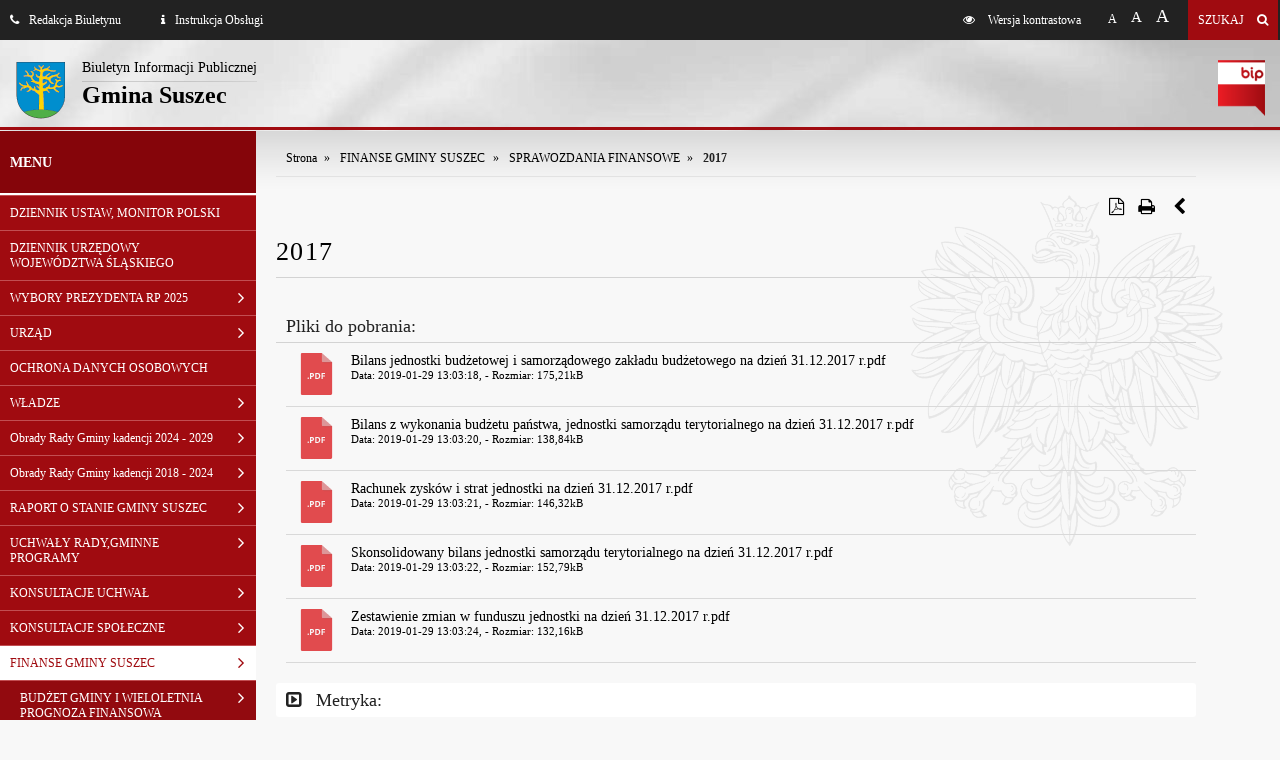

--- FILE ---
content_type: text/css
request_url: https://bip.suszec.iap.pl/css/css-bip.css
body_size: 18042
content:
/* Generated by less 2.5.1 */
@charset "UTF-8";
@import url(http://fonts.googleapis.com/css?family=Open+Sans:700,600,400italic,400,300&subset=latin,latin-ext);
@import url(http://fonts.googleapis.com/css?family=Open+Sans+Condensed:light&subset=latin,latin-ext);
/*---------------------------------------------------
LESS Elements 0.9
---------------------------------------------------
A set of useful LESS mixins
More info at: http://lesselements.com
---------------------------------------------------*/
* {
  font-family: "Open Sans";
}
*,
::after,
::before {
  box-sizing: inherit;
}
html {
  box-sizing: border-box;
}
html {
  height: 100%;
  font-family: 'Open Sans';
}
html {
  -webkit-font-smoothing: antialiased;
  -ms-box-sizing: border-box;
  -webkit-box-sizing: border-box;
  -moz-box-sizing: border-box;
  box-sizing: border-box;
}
a {
  cursor: pointer;
  text-decoration: none;
}
a:hover {
  text-decoration: none;
}
* {
  -webkit-box-sizing: border-box;
  -moz-box-sizing: border-box;
  box-sizing: border-box;
  text-shadow: none;
}
* {
  -webkit-font-smoothing: antialiased;
  color: inherit;
  text-decoration: none;
}
*,
*:before,
*:after {
  -ms-box-sizing: inherit;
  -webkit-box-sizing: inherit;
  -moz-box-sizing: inherit;
  box-sizing: inherit;
}
body,
html {
  background: #f8f8f8;
  margin: 0;
  padding: 0;
  height: 100%;
  color: #000;
  font-size: 12px;
  font-weight: 300;
}
.wcag-hide {
  position: absolute;
  left: -10000px !important;
  top: auto;
  width: 1px !important;
  height: 1px !important;
  overflow: hidden;
}
* {
  margin: 0;
  padding: 0;
}
table {
  border-collapse: collapse;
  border-spacing: 0;
}
fieldset,
img {
  border: 0;
}
address,
caption,
cite,
code,
dfn,
em,
strong,
th,
var {
  font-style: normal;
  font-weight: normal;
}
ol,
ul,
li {
  list-style: none;
  list-style-type: none;
}
caption,
th {
  text-align: left;
}
h1,
h2,
h3,
h4,
h5,
h6 {
  margin: 0;
  padding: 0;
  font-size: 100%;
  font-weight: normal;
}
q:before,
q:after {
  content: '';
}
input,
button {
  text-shadow: none;
  border: none;
  border-radius: 0;
  -moz-border-radius: 0;
  -webkit-border-radius: 0;
  -moz-background-clip: padding;
  -webkit-background-clip: padding-box;
  background-clip: padding-box;
}
a img {
  border: none;
}
a {
  outline: none;
  text-decoration: none;
}
a:hover {
  text-decoration: underline;
}
a:focus,
button:focus {
  border: 1px dashed #000;
  background-color: #fff000;
  color: #000!important;
}
a:focus i,
button:focus i,
a:focus span,
button:focus span,
a:focus strong,
button:focus strong {
  color: #000!important;
}
.focus-mixix:focus {
  border: 1px dashed #000;
  background-color: #fff000;
  color: #000!important;
}
.focus-mixix:focus i,
.focus-mixix:focus span,
.focus-mixix:focus strong {
  color: #000!important;
}
.left {
  float: left;
}
.right {
  float: right;
}
.center {
  clear: both;
}
.clear {
  clear: both;
  height: 1px;
  font-size: 1px;
  line-height: 1px;
}
.clearfix:after {
  content: ".";
  display: block;
  height: 0;
  clear: both;
  visibility: hidden;
}
.element-hidden {
  display: none;
}
.element-invisible {
  position: absolute !important;
  clip: rect(1px 1px 1px 1px);
  clip: rect(1px, 1px, 1px, 1px);
  overflow: hidden;
  height: 1px;
}
.element-invisible.element-focusable:active,
.element-invisible.element-focusable:focus {
  position: static !important;
  clip: auto;
  overflow: visible;
  height: auto;
}
#skip-link {
  left: 50%;
  margin-left: -5.25em;
  margin-top: 0;
  position: absolute;
  width: auto;
  z-index: 50;
}
#skip-link a,
#skip-link a:link,
#skip-link a:visited {
  background: #444;
  background: rgba(0, 0, 0, 0.6);
  border-radius: 0 0 10px 10px;
  color: #fff!important;
  display: block;
  font-size: 0.94em;
  -khtml-border-radius: 0 0 10px 10px;
  line-height: 1.7;
  -moz-border-radius: 0 0 10px 10px;
  padding: 1px 10px 2px 10px;
  text-decoration: none;
  -webkit-border-bottom-left-radius: 10px;
  -webkit-border-bottom-right-radius: 10px;
  -webkit-border-top-left-radius: 0;
  -webkit-border-top-right-radius: 0;
}
#skip-link a:hover,
#skip-link a:active,
#skip-link a:focus {
  outline: 0;
}
.overlay-bg-pattern {
  background: rgba(255, 255, 255, 0.2);
}
.overlay-bg-icon {
  display: block;
  position: absolute;
  left: 50%;
  top: 50%;
  margin: -15px 0 0 -15px;
  width: 30px;
  height: 30px;
  text-align: center;
  line-height: 30px;
  font-size: 20px;
  border-radius: 2px;
  -moz-border-radius: 2px;
  -webkit-border-radius: 2px;
  -moz-background-clip: padding;
  -webkit-background-clip: padding-box;
  background-clip: padding-box;
  background: rgba(0, 0, 0, 0.7);
  color: #fff;
  color: rgba(255, 255, 255, 0.9);
}
.header-wrp {
  display: block;
  clear: both;
  -webkit-user-select: none;
  -moz-user-select: none;
  -ms-user-select: none;
  -o-user-select: none;
  user-select: none;
  background: url(../img/bg/bg-univ.jpg) no-repeat center top;
}
.header-top-options {
  width: 100%;
  background: #222222;
  height: 40px;
}
.ht-nav-left {
  float: left;
}
.ht-nav-left a {
  float: left;
  padding: 0 10px;
  margin: 0 10px;
  line-height: 40px;
  font-size: 12px;
  color: #ffffff;
}
.ht-nav-left a i {
  margin-right: 10px;
}
.ht-nav-left a:first-child {
  margin-left: 0;
}
.ht-nav-left a:hover {
  background: #a00b10;
  color: #ffffff;
}
@media only screen and (max-width: 700px) {
  .ht-nav-left {
    text-align: center;
  }
  .ht-nav-left i {
    margin-right: 0!important;
  }
  .ht-nav-left span {
    display: none;
  }
}
.ht-nav-right {
  float: right;
}
i,
a {
  color: #ffffff;
}
.ht-nav-opt-contrast {
  float: right;
  padding: 0 10px;
  margin: 0 10px;
  line-height: 40px;
  font-size: 12px;
}
.ht-nav-opt-contrast i {
  margin-right: 10px;
}
.ht-nav-opt-contrast:hover {
  background: #a00b10;
  color: #ffffff;
}
@media only screen and (max-width: 820px) {
  .ht-nav-opt-contrast span {
    display: none;
  }
}
.ht-nav-opt-fontsize {
  float: right;
  margin-right: 10px;
}
.ht-nav-opt-fontsize a {
  color: #ffffff;
  display: block;
  float: left;
  height: 40px;
  padding: 0 5px;
  margin: 0 2px;
  font-size: 12px;
}
.ht-nav-opt-fontsize a.s-normal {
  font-size: 12px;
  padding-top: 12px;
}
.ht-nav-opt-fontsize a.s-medium {
  font-size: 15px;
  padding-top: 9px;
}
.ht-nav-opt-fontsize a.s-large {
  font-size: 18px;
  padding-top: 6px;
}
.ht-nav-opt-fontsize a:hover {
  background: #a00b10;
  color: #ffffff;
}
.ht-nav-search {
  float: right;
}
a.ht-nav-search-btn {
  display: block;
  float: right;
  height: 40px;
  line-height: 40px;
  padding: 0 10px;
  margin: 0 2px;
  font-size: 12px;
  color: #ffffff;
  background: #a00b10;
}
a.ht-nav-search-btn i {
  margin-left: 10px;
}
a.ht-nav-search-btn:hover,
a.ht-nav-search-btn:focus {
  color: #ffffff !important;
  background: #000000;
}
.header-top-bip {
  display: block;
  clear: both;
  min-height: 90px;
  padding: 20px 0;
  width: 100%;
  border-bottom: 3px solid #a00b10;
}
.ht-bip-left {
  float: left;
  padding-left: 15px;
}
.ht-bip-herb {
  float: left;
}
.ht-bip-herb img {
  float: left;
}
.ht-bip-name {
  float: left;
  padding-left: 15px;
}
.ht-bip-name span,
.ht-bip-name strong {
  display: block;
  clear: both;
  color: #000000;
}
.ht-bip-name span {
  font-size: 14px;
  padding-bottom: 6px;
  background: url(../img/header/line.png) no-repeat left bottom;
}
.ht-bip-name strong {
  font-size: 24px;
  padding-top: 0;
  font-weight: bold;
}
.ht-bip-name:hover span,
.ht-bip-name:hover strong {
  color: #a00b10;
}
.ht-bip-right {
  float: right;
}
.ht-bip-btn {
  padding-right: 15px;
}
.search {
  display: block;
  clear: both;
  background: #a00b10;
  color: #fff;
}
.search-tabs {
  position: relative;
  cursor: pointer;
  display: block;
  clear: both;
  padding-top: 50px;
  padding-bottom: 30px;
  padding-left: 40px;
}
.search-tabs-item {
  font-size: 15px;
  color: #fff;
}
form.search-form {
  padding-left: 30px;
  padding-bottom: 30px;
}
form.search-form.search-results {
  padding-left: 0;
  padding-bottom: 0;
}
.search-form-field {
  position: relative;
  display: block;
  float: left;
  height: 40px;
  margin-bottom: 10px;
  margin-right: 20px;
  overflow: hidden;
}
.search-form-field.input-field {
  width: 510px;
}
.search-form-field.button-field {
  width: 120px;
  margin-right: 0;
}
.search-form-input {
  display: block;
  height: 40px!important;
  width: 500px;
  border: none!important;
  border-radius: 2px !important;
  -moz-border-radius: 2px !important;
  -webkit-border-radius: 2px !important;
  -moz-background-clip: padding !important;
  -webkit-background-clip: padding-box !important;
  background-clip: padding-box !important;
  font-size: 14px;
  color: #999;
  text-indent: 10px;
}
.search-icon {
  position: absolute;
  z-index: 10;
  top: 12px;
  right: 10px;
  color: #7c7c7c;
  font-size: 18px;
}
.search-btn-submit {
  display: block;
  height: 40px!important;
  width: 120px;
  border-radius: 2px;
  -moz-border-radius: 2px;
  -webkit-border-radius: 2px;
  -moz-background-clip: padding;
  -webkit-background-clip: padding-box;
  background-clip: padding-box;
  background: transparent!important;
  border: 1px solid #fff;
  color: #fff;
  font-size: 18px;
}
.search-btn-submit:hover {
  background: #000!important;
  border-color: #000;
}
.search-btn-submit:focus {
  border: 1px dashed #000;
  background-color: #fff000!important;
  color: #000!important;
}
.search-btn-submit:focus i,
.search-btn-submit:focus span,
.search-btn-submit:focus strong {
  color: #000!important;
}
.search-results .search-form-input {
  border: 1px solid #d3d3d3!important;
  color: #999;
}
.search-results .search-icon {
  display: none;
}
.search-results .search-gradient {
  display: none;
}
.search-results .search-btn-submit {
  background: #222!important;
  border: 1px solid #fff;
  color: #fff;
}
.search-results .search-btn-submit:hover {
  background: #000!important;
  border-color: #000;
  color: #fff!important;
}
.search-results .search-btn-submit:focus {
  border: 1px dashed #000;
  background-color: #fff000!important;
  color: #000!important;
}
.search-results .search-btn-submit:focus i,
.search-results .search-btn-submit:focus span,
.search-results .search-btn-submit:focus strong {
  color: #000!important;
}
.search-form-field:before,
.search-form-field:after {
  content: " ";
  display: table;
}
.search-form-field:after {
  clear: both;
}
.search-gradient {
  background-image: linear-gradient(to right, rgba(245, 245, 246, 0) 0%, #f8f8f8 50%, #f8f8f8 100%);
  background-image: -moz-linear-gradient(left, rgba(245, 245, 246, 0) 0%, #f8f8f8 50%, #f8f8f8 100%);
  background-image: -webkit-gradient(linear, 0% 50%, 100% 50%, color-stop(0%, rgba(245, 245, 246, 0)), color-stop(50%, #f8f8f8), color-stop(100%, #f8f8f8));
  background-image: -webkit-linear-gradient(left, rgba(245, 245, 246, 0) 0%, #f8f8f8 50%, #f8f8f8 100%);
  background-size: 100%;
  height: 60px;
  pointer-events: none;
  position: absolute;
  right: 0;
  top: 0;
  width: 60px;
}
.search-form-field .search-gradient {
  background-image: linear-gradient(to right, rgba(252, 252, 252, 0) 0%, #fefefe 50%, #fefefe 100%);
  background-image: -moz-linear-gradient(left, rgba(252, 252, 252, 0) 0%, #fefefe 50%, #fefefe 100%);
  background-image: -webkit-gradient(linear, 0% 50%, 100% 50%, color-stop(0%, rgba(252, 252, 252, 0)), color-stop(50%, #fefefe), color-stop(100%, #fefefe));
  background-image: -webkit-linear-gradient(left, rgba(252, 252, 252, 0) 0%, #fefefe 50%, #fefefe 100%);
  background-size: 100%;
  height: 40px;
  moz-transition-delay: 200ms;
  moz-transition-property: opacity;
  moz-transition-timing-function: cubic-bezier(0.23, 1, 0.32, 1);
  o-transition-delay: 200ms;
  o-transition-property: opacity;
  o-transition-timing-function: cubic-bezier(0.23, 1, 0.32, 1);
  transition-delay: 200ms;
  transition-property: opacity;
  transition-timing-function: cubic-bezier(0.23, 1, 0.32, 1);
  webkit-transition-delay: 200ms;
  webkit-transition-property: opacity;
  webkit-transition-timing-function: cubic-bezier(0.23, 1, 0.32, 1);
  width: 40px;
}
@media (max-width: 600px) {
  .search-form-field.input-field {
    width: 100%;
  }
  .search-form-input {
    width: 100%;
  }
}
.header-mmenu-wrp {
  position: relative;
  display: block;
  clear: both;
  -webkit-user-select: none;
  -moz-user-select: none;
  -ms-user-select: none;
  -o-user-select: none;
  user-select: none;
}
.header-mmenu-wrp.menu-abs-pos {
  position: fixed;
  top: 0;
  left: 0;
  right: 0;
  z-index: 100;
}
.header-mmenu {
  position: relative;
  display: block;
  clear: both;
}
.header-mmenu.primary {
  background: #a00b10;
  padding-left: 75px;
}
.header-mmenu.secondary {
  background: #fff;
  padding-left: 75px;
  border-bottom: 1px solid #e1e1e1;
}
.header-mmenu ul,
.header-mmenu ol,
.header-mmenu li {
  list-style: none;
}
.header-mmenu.menu-fade .bip-mmenu {
  -moz-opacity: 0.5;
  -khtml-opacity: 0.5;
  -webkit-opacity: 0.5;
  opacity: 0.5;
  -ms-filter: progid:DXImageTransform.Microsoft.Alpha(opacity=50);
  filter: alpha(opacity=50);
}
.bip-menu-btn-descr {
  padding: 17px 0;
  font-size: 15px;
  color: #fff;
  display: inline-block;
  float: left;
}
.bip-menu-btn-descr span {
  display: none;
}
.mmenu-right-btn {
  position: absolute;
  top: 13px;
  left: 25px;
  width: 30px;
  height: 30px;
  background: url(../img/header/hamburger-icon.png) no-repeat center center;
}
.mmenu-right-btn:hover {
  background-color: #000;
}
.mmenu-right-btn.info {
  background: url(../img/header/info-icon.png) no-repeat center center;
}
.mmenu-right-btn.info:hover {
  background-color: #000;
}
.mmenu-right-btn-v {
  position: absolute;
  top: 13px;
  left: 25px;
  width: 30px;
  height: 30px;
  background: url(../img/header/hamburger-icon.png) no-repeat center center;
}
.mmenu-right-btn-v span {
  display: none;
  line-height: 30px;
}
.mmenu-right-btn-v:hover {
  background-color: #000;
}
.mmenu-right-btn-v.info {
  left: 75px;
}
#mmenu-bottom-btn {
  display: none;
}
.bip-mmenu {
  padding: 17px 0;
}
.bip-mmenu li {
  display: inline-block;
  font-size: 15px;
}
.bip-mmenu a {
  position: relative;
  display: block;
  padding: 0 10px;
  margin-right: 1px;
  cursor: pointer;
  -moz-transition: color 400ms cubic-bezier(0.23, 1, 0.32, 1);
  -o-transition: color 400ms cubic-bezier(0.23, 1, 0.32, 1);
  -webkit-transition: color 400ms cubic-bezier(0.23, 1, 0.32, 1);
  transition: color 400ms cubic-bezier(0.23, 1, 0.32, 1);
  color: #ffffff;
}
.bip-mmenu.primary li a {
  color: #ffffff;
  -moz-opacity: 0.8;
  -khtml-opacity: 0.8;
  -webkit-opacity: 0.8;
  opacity: 0.8;
  -ms-filter: progid:DXImageTransform.Microsoft.Alpha(opacity=80);
  filter: alpha(opacity=80);
}
.bip-mmenu.primary li a:hover {
  -moz-opacity: 1;
  -khtml-opacity: 1;
  -webkit-opacity: 1;
  opacity: 1;
  -ms-filter: progid:DXImageTransform.Microsoft.Alpha(opacity=100);
  filter: alpha(opacity=100);
}
.bip-mmenu.primary li a.active {
  -moz-opacity: 1;
  -khtml-opacity: 1;
  -webkit-opacity: 1;
  opacity: 1;
  -ms-filter: progid:DXImageTransform.Microsoft.Alpha(opacity=100);
  filter: alpha(opacity=100);
  color: #ffffff;
}
.bip-mmenu.secondary li a {
  color: #222222;
}
.bip-mmenu.secondary li a.active {
  color: #a00b10;
  font-weight: bold;
}
@media only screen and (max-width: 960px) {
  .header-mmenu {
    display: none;
  }
  .header-mmenu:first-child {
    display: block;
    min-height: 54px;
  }
  .bip-mmenu {
    display: none;
  }
  .bip-menu-btn-descr {
    display: block;
  }
  .bip-menu-btn-descr span {
    display: block;
  }
  .mmenu-right-btn-v {
    position: absolute;
    top: 13px;
    left: 22px;
    padding-left: 38px;
    width: 100px;
    height: 30px;
    background-position: 10px center;
  }
  .mmenu-right-btn-v span {
    display: block;
  }
  #mmenu-bottom-btn {
    display: block;
  }
}
.mmenu-mob-wrp {
  background: #a00b10;
}
.mmenu-nav-main {
  border-top: 1px solid #c24e52;
}
.mmenu-nav-main ul,
.mmenu-nav-main ol,
.mmenu-nav-main li {
  list-style: none;
}
.mmenu-nav-item {
  display: block;
  width: 100%;
  height: auto;
  line-height: 1;
  text-align: -webkit-match-parent;
}
.mmenu-nav-item.last-child i {
  display: none!important;
}
a.mmenu-nav-link {
  position: relative;
  display: block;
  padding: 20px 40px 19px 20px;
  border-bottom: 1px solid #c24e52;
  font-size: 12px;
  line-height: 20px;
  font-weight: 400;
  color: #ffffff;
  white-space: normal;
  height: auto;
}
a.mmenu-nav-link i {
  position: absolute;
  top: 0;
  right: 0;
  bottom: 0;
  width: 50px;
  font-size: 30px;
  text-align: center;
  padding-top: 12px;
  display: inline-block;
  font-family: FontAwesome;
  font-style: normal;
  font-weight: normal;
  line-height: 1;
  -webkit-font-smoothing: antialiased;
  -moz-osx-font-smoothing: grayscale;
}
a.mmenu-nav-link i:before {
  content: "\f105";
}
a.mmenu-nav-link:hover {
  background: #222222 !important;
  color: #ffffff !important;
}
.mmenu-nav-main li > ul {
  background: #000000;
}
.mmenu-nav-main li > ul a {
  display: block;
  color: #222222;
  border-bottom: 1px solid #e1e1e1;
  padding-left: 30px;
}
.mmenu-nav-main li > ul a i {
  color: #000;
}
.mmenu-nav-main li > ul a:hover {
  background: #d4d4d4;
  color: #000000;
}
.mmenu-nav-main li > ul ul {
  background: #110102;
}
.mmenu-nav-main li > ul ul ul {
  background: #410406;
}
.mmenu-nav-main li > ul ul ul ul {
  background: #70080b;
}
.mmenu-nav-main li > ul ul ul ul ul {
  background: #a00b10;
}
.mmenu-nav-main li > ul ul a {
  padding-left: 40px;
}
.mmenu-nav-main li > ul ul ul a {
  padding-left: 50px;
}
.mmenu-nav-main li > ul ul ul ul a {
  padding-left: 60px;
}
.mmenu-nav-main li > ul ul ul ul ul a {
  padding-left: 60px;
}
.content-wrp {
  width: 100%;
  background-image: url(../img/gradient-content.png);
  background-repeat: repeat-x;
  background-position: center top;
}
.content-wrp.bg-abs-pos {
  background: fixed url(../img/gradient-content.png) repeat-x center top;
  background-origin: content-box;
}
.content-wrp.no-pad {
  padding: 0;
  margin: 0;
}
.content-wrp.grey-bg {
  background: #f7f7f7;
}
.content-inside {
  background-image: url(../img/bg/godlo-bw-trans.png);
  background-repeat: no-repeat;
  background-position: right top;
  display: block;
  clear: both;
}
.content-inside.normal-width {
  width: 960px;
  margin: 0 auto;
}
.content-inside.full-width {
  width: 100%;
}
@media only screen and (max-width: 960px) {
  .content-inside {
    width: 100%;
  }
  .content-inside.normal-width {
    width: 100%;
  }
}
.bip-boxes {
  display: block;
  clear: both;
  padding: 10px 0;
}
.bip-boxes li {
  display: block;
  clear: both;
  padding: 20px 10px;
  border-bottom: 1px solid #ccc;
  font-size: 12px;
}
.bip-boxes li a {
  text-decoration: none;
}
.bip-boxes li a:hover,
.bip-boxes li a:focus {
  text-decoration: underline;
}
.bip-boxes li div:first-child {
  font-size: 11px;
}
.bip-boxes li div:last-child {
  padding-left: 10px;
}
.pattern {
  overflow: hidden;
}
.wrap {
  position: relative;
  background-color: #f8f8f8;
  -webkit-transition: all 0.3s ease-out;
  -moz-transition: all 0.3s ease-out;
  -ms-transition: all 0.3s ease-out;
  -o-transition: all 0.3s ease-out;
  transition: all 0.3s ease-out;
}
.wrap.active {
  left: 30%;
  background-color: #ccc;
}
a.menu-link {
  float: left;
  display: block;
  padding: 1em;
  font-size: 16px;
  text-transform: uppercase;
  color: #fff!important;
  background: #a00b10;
  padding: 10px;
}
a.menu-link.abs-pos {
  position: fixed;
  top: 0;
  left: 0;
}
a.menu-link:hover,
a.menu-link:focus {
  background: #222;
}
.oc {
  color: #fff;
  clear: both;
  overflow: hidden;
  height: 100%;
}
.js .oc {
  width: 30%;
  height: 100%;
  position: absolute;
  top: 0;
  left: -30%;
  background-color: #a00b10;
}
.content-wrap {
  clear: none;
  background-color: #f8f8f8;
}
@media screen and (max-width: 760px) {
  .wrap.active {
    left: 300px;
  }
  .js .oc {
    min-width: 300px;
    left: -300px;
  }
  .article-bip-container-wrp {
    padding-left: 70px!important;
  }
}
@media screen and (min-width: 760px) {
  a.menu-link {
    display: none;
  }
  .js .oc {
    position: static;
    float: left;
    width: 30%;
    height: 100%;
    bottom: 0;
  }
  .wrap.active {
    left: 0;
  }
  .content-wrap {
    background-color: #f8f8f8;
    clear: none;
    float: right;
    width: 70%;
  }
}
@media screen and (min-width: 1260px) {
  .js .oc {
    position: static;
    float: left;
    width: 20%;
    height: 100%;
    bottom: 0;
  }
  .content-wrap {
    width: 80%;
  }
  .article-bip-container-wrp {
    width: 960px;
  }
}
.footer-wrp,
.footer-wrp-in {
  width: 100%;
}
.footer-wrp.cpr,
.footer-wrp-in.cpr {
  border-top: 1px solid #e9e9e9;
}
.footer-wrp-in {
  background: #a00b10;
}
.footer-wrp-in.white {
  background: #fff;
  border-top: 1px solid #e9e9e9;
}
.footer {
  display: block;
  clear: both;
  width: 100%;
  margin: 0 auto;
}
.footer-data-wrp {
  display: block;
  clear: both;
  padding-bottom: 20px;
  color: #222;
  font-size: 12px;
}
.footer-bip-editorial-info {
  clear: both;
  text-align: center;
}
.footer-bip-ed-office {
  display: block;
  float: left;
  padding: 20px 0;
  color: #fff;
  width: 33%;
}
.footer-bip-ed-office h4 {
  display: block;
  padding: 10px 0;
}
.footer-bip-ed-office h4 a {
  font-size: 14px;
  font-weight: bold;
  text-transform: uppercase;
}
.footer-bip-ed-office p {
  line-height: 16px;
}
.footer-bip-ed-office p strong {
  font-weight: bold;
}
.footer-bip-ed-office p a:hover {
  text-decoration: underline;
}
.footer-bip-ed-office p ul,
.footer-bip-ed-office p ol,
.footer-bip-ed-office p li {
  list-style: square;
}
@media only screen and (max-width: 830px) {
  .footer-bip-ed-office {
    display: block;
    width: 100%;
    float: none;
    clear: both;
    padding: 20px 0;
  }
}
.white .footer-bip-ed-office {
  color: #222;
}
.white .footer-bip-ed-office h4 a {
  color: #000;
}
.white .footer-bip-ed-office p {
  line-height: 16px;
}
.white .footer-bip-ed-office p a {
  color: #000;
}
.white .footer-bip-ed-office p a:hover {
  color: #a00b10;
}
.footer-bip-main-nav {
  position: absolute;
  top: 65px;
  bottom: 0;
  left: 0;
  right: 0;
  height: auto;
  display: block;
  clear: both;
  overflow: auto;
}
.footer-cpr-wrp {
  position: relative;
  display: block;
  clear: both;
  min-height: 60px;
  padding: 20px;
}
.footer-cpr-wrp span {
  float: left;
  font-size: 14px;
  color: #fff;
}
.footer-cpr-wrp p {
  float: right;
  font-size: 11px;
  color: #fff;
}
.footer-cpr-wrp p a:hover {
  color: #fff;
  text-decoration: underline;
}
.white .footer-cpr-wrp {
  position: relative;
  display: block;
  clear: both;
  min-height: 60px;
  padding: 20px;
}
.white .footer-cpr-wrp span {
  float: left;
  font-size: 14px;
  color: #000;
}
.white .footer-cpr-wrp p {
  float: right;
  font-size: 11px;
  color: #a2a2a2;
}
.white .footer-cpr-wrp p a:hover {
  color: #106bd1;
  text-decoration: underline;
}
.webdesign a {
  position: absolute;
  top: 18px;
  right: 10px;
  display: block;
  width: 24px;
  height: 21px;
  background: url(../img/footer/white-logo-iap.png) no-repeat center top;
}
.white .webdesign a {
  position: absolute;
  top: 18px;
  right: 10px;
  display: block;
  width: 24px;
  height: 21px;
  background: url(../img/footer/logo-iap.png) no-repeat center top;
}
@media only screen and (max-width: 960px) {
  .footer {
    width: 100%;
  }
  .footer-data-wrp {
    padding: 0 10px 20px 10px;
  }
  .footer-cpr-wrp {
    padding: 20px 10px;
  }
}
.pagging {
  display: block;
  clear: both;
  width: 100%;
  margin: 10px 0;
  text-align: center;
  height: 80px;
  padding-top: 30px;
  background: #fff;
  border-radius: 3px;
  -moz-border-radius: 3px;
  -webkit-border-radius: 3px;
  -moz-background-clip: padding;
  -webkit-background-clip: padding-box;
  background-clip: padding-box;
  -webkit-user-select: none;
  -moz-user-select: none;
  -ms-user-select: none;
  -o-user-select: none;
  user-select: none;
  -webkit-transition: all 0.2s ease-in-out;
  -moz-transition: all 0.2s ease-in-out;
  -ms-transition: all 0.2s ease-in-out;
  -o-transition: all 0.2s ease-in-out;
  transition: all 0.2s ease-in-out;
}
.pagging strong {
  color: #222222;
  font-size: 14px;
  font-weight: normal;
}
.pagging a {
  border: 1px solid transparent;
  background: #ffffff;
  color: #222222;
  padding: 10px;
  margin-left: 3px;
  -webkit-transition: background-color 0.2s ease-in-out;
  -moz-transition: background-color 0.2s ease-in-out;
  -ms-transition: background-color 0.2s ease-in-out;
  -o-transition: background-color 0.2s ease-in-out;
  transition: background-color 0.2s ease-in-out;
  -webkit-transition: color 0.2s ease-in-out;
  -moz-transition: color 0.2s ease-in-out;
  -ms-transition: color 0.2s ease-in-out;
  -o-transition: color 0.2s ease-in-out;
  transition: color 0.2s ease-in-out;
  border-radius: 2px;
  -moz-border-radius: 2px;
  -webkit-border-radius: 2px;
  -moz-background-clip: padding;
  -webkit-background-clip: padding-box;
  background-clip: padding-box;
}
.pagging a:hover {
  background: #a00b10;
  color: #ffffff;
  -webkit-box-shadow: 0px 5px 22px -2px rgba(50, 50, 50, 0.52);
  -moz-box-shadow: 0px 5px 22px -2px rgba(50, 50, 50, 0.52);
  box-shadow: 0px 5px 22px -2px rgba(50, 50, 50, 0.52);
}
.pagging a.selected,
.pagging a.active {
  border: 1px solid #222222;
  background: #222222;
  color: #ffffff;
}
.pagging span {
  color: #222222;
  margin-left: 3px;
}
.pagging:hover {
  -webkit-box-shadow: 0px 5px 22px -2px rgba(50, 50, 50, 0.52);
  -moz-box-shadow: 0px 5px 22px -2px rgba(50, 50, 50, 0.52);
  box-shadow: 0px 5px 22px -2px rgba(50, 50, 50, 0.52);
}
.sidebar-bip {
  position: relative;
  z-index: 9999;
  display: block;
  width: 100%;
  height: 100%;
  clear: both;
  margin: 0;
  padding: 0;
  color: #ffffff;
  background: #a00b10;
}
.sidebar-bip.white {
  background: #fff;
}
div {
  display: block;
}
.sdr-bip-header {
  position: relative;
  display: block;
  clear: both;
  height: 64px;
  border-bottom: 2px solid #fff;
  background: #85050a;
}
.sdr-bip-header h3.normal {
  display: block;
  width: 240px;
  font-size: 14px;
  font-weight: bold;
  padding-left: 10px;
  line-height: 64px;
}
.sdr-bip-header h3.godlo {
  display: block;
  width: 240px;
  font-size: 14px;
  font-weight: bold;
  padding-left: 70px;
  line-height: 64px;
  background: url(../img/godlo-polski-small.png) no-repeat left center;
}
.sidebar-bip.white .sdr-bip-header {
  border-bottom: 1px solid #fff;
}
.sidebar-bip.white .sdr-bip-header h3 {
  color: #222;
}
.sidebar-bip.white .sdr-bip-header .close-btn {
  background-image: url(../img/sidebar/close-btn-white-ver.png);
}
.sdr-bip-editorial-info {
  clear: both;
  text-align: center;
}
.sdr-bip-ed-office h4 {
  display: block;
  padding: 10px 0;
}
.sdr-bip-ed-office h4 a {
  font-size: 14px;
  font-weight: bold;
  text-transform: uppercase;
}
.sdr-bip-ed-office p {
  line-height: 16px;
}
.sdr-bip-ed-office p strong {
  font-weight: bold;
}
.sdr-bip-ed-office p a:hover {
  text-decoration: underline;
}
.sdr-bip-ed-office p ul,
.sdr-bip-ed-office p ol,
.sdr-bip-ed-office p li {
  list-style: square;
}
.sidebar-bip.white .sdr-bip-ed-office {
  color: #222;
}
.sidebar-bip.white .sdr-bip-ed-office h4 a {
  color: #000;
}
.sidebar-bip.white .sdr-bip-ed-office p {
  line-height: 16px;
}
.sidebar-bip.white .sdr-bip-ed-office p a {
  color: #000;
}
.sidebar-bip.white .sdr-bip-ed-office p a:hover {
  color: #a00b10;
}
.sdr-bip-main-nav {
  height: auto;
  display: block;
  clear: both;
}
.sdr-bip-main-nav .mmenu-mob-wrp {
  background: #a00b10;
  display: block;
}
.sdr-bip-main-nav .mmenu-nav-main {
  border-top: 1px solid #c24e52;
}
.sdr-bip-main-nav a.mmenu-nav-link {
  padding: 10px 30px 9px 10px;
  border-bottom: 1px solid #c24e52;
  font-size: 12px;
  line-height: 15px;
  font-weight: 400;
  color: #ffffff;
}
.sdr-bip-main-nav a.mmenu-nav-link i {
  position: absolute;
  top: 0;
  right: 0;
  bottom: 0;
  width: 30px;
  font-size: 18px;
  text-align: center;
  padding-top: 8px;
  display: inline-block;
  color: #ffffff;
}
.sdr-bip-main-nav a.mmenu-nav-link:hover {
  background: #222222 !important;
  color: #ffffff !important;
}
.mmenu-nav-item ul {
  display: none;
}
.mmenu-nav-item.active > ul {
  display: block!important;
}
.mmenu-nav-item.active > a i {
  color: #a00b10!important;
}
.mmenu-nav-item.active > a {
  background: #fff;
  color: #a00b10!important;
}
.sdr-bip-main-nav .mmenu-nav-main li > ul {
  background: #920a0f;
}
.sdr-bip-main-nav .mmenu-nav-main li > ul a {
  display: block;
  color: #ffffff;
  border-bottom: 1px solid #b43439;
  padding-left: 20px;
}
.sdr-bip-main-nav .mmenu-nav-main li > ul a i {
  color: #fff;
}
.sdr-bip-main-nav .mmenu-nav-main li > ul a:hover {
  background: #d4d4d4;
  color: #ffffff;
}
.sdr-bip-main-nav .mmenu-nav-main li > ul ul {
  background: #83090d;
}
.sdr-bip-main-nav .mmenu-nav-main li > ul ul ul {
  background: #75080c;
}
.sdr-bip-main-nav .mmenu-nav-main li > ul ul ul ul {
  background: #67070a;
}
.sdr-bip-main-nav .mmenu-nav-main li > ul ul ul ul ul {
  background: #580609;
}
.sdr-bip-main-nav .mmenu-nav-main li > ul ul a {
  padding-left: 30px;
  font-size: 11px;
}
.sdr-bip-main-nav .mmenu-nav-main li > ul ul ul a {
  padding-left: 40px;
}
.sdr-bip-main-nav .mmenu-nav-main li > ul ul ul ul a {
  padding-left: 50px;
}
.sdr-bip-main-nav .mmenu-nav-main li > ul ul ul ul ul a {
  padding-left: 60px;
}
.sidebar-bip.white .sdr-bip-main-nav .mmenu-mob-wrp {
  background: #ffffff;
  display: block;
}
.sidebar-bip.white .sdr-bip-main-nav .mmenu-nav-main {
  border-top: 1px solid #cccccc;
}
.sidebar-bip.white .sdr-bip-main-nav a.mmenu-nav-link {
  padding: 10px 30px 9px 10px;
  border-bottom: 1px solid #cccccc;
  font-size: 12px;
  line-height: 15px;
  font-weight: 400;
  color: #222222;
}
.sidebar-bip.white .sdr-bip-main-nav a.mmenu-nav-link i {
  position: absolute;
  top: 0;
  right: 0;
  bottom: 0;
  width: 30px;
  font-size: 24px;
  text-align: center;
  padding-top: 6px;
  display: inline-block;
  color: #222222;
}
.sidebar-bip.white .sdr-bip-main-nav a.mmenu-nav-link:hover {
  background: #dedede !important;
  color: #000000 !important;
}
.sidebar-bip.white .sdr-bip-main-nav .mmenu-nav-main li > ul {
  background: #f2f2f2;
}
.sidebar-bip.white .sdr-bip-main-nav .mmenu-nav-main li > ul a {
  display: block;
  color: #222222;
  border-bottom: 1px solid #cccccc;
  padding-left: 20px;
}
.sidebar-bip.white .sdr-bip-main-nav .mmenu-nav-main li > ul a i {
  color: #000;
}
.sidebar-bip.white .sdr-bip-main-nav .mmenu-nav-main li > ul a:hover {
  background: #dedede;
  color: #000000;
}
.sidebar-bip.white .sdr-bip-main-nav .mmenu-nav-main li > ul ul {
  background: #e6e6e6;
}
.sidebar-bip.white .sdr-bip-main-nav .mmenu-nav-main li > ul ul ul {
  background: #d9d9d9;
}
.sidebar-bip.white .sdr-bip-main-nav .mmenu-nav-main li > ul ul ul ul {
  background: #cccccc;
}
.sidebar-bip.white .sdr-bip-main-nav .mmenu-nav-main li > ul ul ul ul ul {
  background: #bfbfbf;
}
.sidebar-bip.white .sdr-bip-main-nav .mmenu-nav-main li > ul ul a {
  padding-left: 30px;
}
.sidebar-bip.white .sdr-bip-main-nav .mmenu-nav-main li > ul ul ul a {
  padding-left: 40px;
}
.sidebar-bip.white .sdr-bip-main-nav .mmenu-nav-main li > ul ul ul ul a {
  padding-left: 50px;
}
.sidebar-bip.white .sdr-bip-main-nav .mmenu-nav-main li > ul ul ul ul ul a {
  padding-left: 60px;
}
.sdr-main-nav-list {
  display: block;
  clear: both;
  padding: 10px;
}
.sdr-main-nav-list li {
  display: block;
  clear: both;
  padding: 10px 0;
  margin-right: 20px;
  border-bottom: 1px solid #e5e5e5;
}
.sdr-main-nav-list li a {
  padding: 0 10px;
  color: #474747;
  font-size: 15px;
  font-weight: normal;
  text-transform: uppercase;
}
.sdr-main-nav-list li a:hover {
  color: #106bd1;
}
.sdr-main-nav-list li:last-child {
  margin-right: 0;
  border: none;
}
.sdr-menu-options {
  display: block;
  clear: both;
  padding: 20px;
}
a:hover {
  text-decoration: none;
}
.sdr-menu-signup {
  clear: both;
}
.sdr-menu-signup a {
  display: block;
  clear: both;
  padding: 10px 0;
  color: #474747;
  font-size: 11px;
  font-weight: normal;
  text-transform: uppercase;
}
.sdr-menu-signup a:hover {
  color: #106bd1;
}
.sdr-menu-signup a:first-child {
  margin-right: 30px;
}
.sdr-menu-favs {
  margin-top: 15px;
  border-top: 1px solid #e5e5e5;
  display: block;
  width: auto;
  padding-top: 20px;
  height: 20px;
  position: relative;
}
.sdr-menu-favs strong {
  display: block;
  float: left;
  width: auto;
}
.sdr-menu-favs i {
  display: block;
  float: right;
  width: 21px;
  height: 17px;
  background: url(../img/header/icon-heart.png) no-repeat left center;
}
.sdr-menu-favs span {
  display: block;
  float: right;
  margin-left: 5px;
  width: 18px;
  height: 18px;
  border-radius: 9px;
  -moz-border-radius: 9px;
  -webkit-border-radius: 9px;
  -moz-background-clip: padding;
  -webkit-background-clip: padding-box;
  background-clip: padding-box;
  background: #ed7bb6;
  color: #fff;
  text-align: center;
  font-size: 10px;
  font-weight: bold;
  line-height: 18px;
}
.bip-search-results-top {
  display: block;
  clear: both;
  padding: 10px;
  border-bottom: 1px solid #d3d3d3;
}
.bip-search-qty {
  display: block;
  clear: both;
  padding: 10px;
  font-size: 12px;
}
.bip-lista-links-cont {
  display: block;
  clear: both;
  width: 100%;
}
.bip-lista-links {
  clear: both;
  padding: 10px 0!important;
}
.bip-lista-links-item {
  display: block;
  clear: both;
  padding: 10px 15px!important;
  margin: 0!important;
  list-style: none!important;
  list-style-type: none!important;
  border-bottom: 1px solid #d3d3d3;
  border-radius: 3px;
  -moz-border-radius: 3px;
  -webkit-border-radius: 3px;
  -moz-background-clip: padding;
  -webkit-background-clip: padding-box;
  background-clip: padding-box;
  -webkit-user-select: none;
  -moz-user-select: none;
  -ms-user-select: none;
  -o-user-select: none;
  user-select: none;
  -webkit-transition: all 0.2s ease-in-out;
  -moz-transition: all 0.2s ease-in-out;
  -ms-transition: all 0.2s ease-in-out;
  -o-transition: all 0.2s ease-in-out;
  transition: all 0.2s ease-in-out;
}
.bip-lista-links-item a {
  text-decoration: none!important;
}
.bip-lista-links-item h3 {
  position: relative;
  padding-left: 30px!important;
}
.bip-lista-links-item h3 a {
  font-size: 15px!important;
  font-weight: 700!important;
  color: #222!important;
  margin: 0!important;
  text-transform: none!important;
}
.bip-lista-links-item h3 a i {
  position: absolute;
  left: 5px;
  top: 50%;
  margin-top: -7px;
  font-style: normal;
  font-size: 13px;
  margin-right: 10px;
}
.bip-lista-links-item h3 a:hover {
  color: #a00b10!important;
  text-decoration: underline!important;
}
.bip-lista-links-item h3 a:focus {
  border: 1px dashed #000;
  background-color: #fff000;
  color: #000!important;
}
.bip-lista-links-item h3 a:focus i,
.bip-lista-links-item h3 a:focus span,
.bip-lista-links-item h3 a:focus strong {
  color: #000!important;
}
.bip-lista-links-item:hover,
.bip-lista-links-item :focus {
  background: #fff;
  -webkit-box-shadow: 0px 5px 22px -2px rgba(50, 50, 50, 0.52);
  -moz-box-shadow: 0px 5px 22px -2px rgba(50, 50, 50, 0.52);
  box-shadow: 0px 5px 22px -2px rgba(50, 50, 50, 0.52);
}
.bip-lista-links-item:focus {
  border: 1px dashed #000!important;
  background-color: #fff000!important;
  color: #000!important;
}
.bip-lista-cont {
  display: block;
  clear: both;
  width: 100%;
}
.bip-lista {
  clear: both;
  padding: 10px 0!important;
}
.bip-lista-item {
  display: block;
  clear: both;
  padding: 10px 15px!important;
  margin: 0!important;
  list-style: none!important;
  list-style-type: none!important;
  border-bottom: 1px solid #d3d3d3;
  border-radius: 3px;
  -moz-border-radius: 3px;
  -webkit-border-radius: 3px;
  -moz-background-clip: padding;
  -webkit-background-clip: padding-box;
  background-clip: padding-box;
  -webkit-user-select: none;
  -moz-user-select: none;
  -ms-user-select: none;
  -o-user-select: none;
  user-select: none;
  -webkit-transition: all 0.2s ease-in-out;
  -moz-transition: all 0.2s ease-in-out;
  -ms-transition: all 0.2s ease-in-out;
  -o-transition: all 0.2s ease-in-out;
  transition: all 0.2s ease-in-out;
}
.bip-lista-item a {
  text-decoration: none!important;
}
.bip-lista-item h3 a {
  font-size: 17px!important;
  font-weight: 700!important;
  color: #222!important;
  margin: 0!important;
  text-transform: none!important;
}
.bip-lista-item h3 a:hover {
  color: #a00b10!important;
  text-decoration: underline!important;
}
.bip-lista-item h3 a:focus {
  border: 1px dashed #000;
  background-color: #fff000;
  color: #000!important;
}
.bip-lista-item h3 a:focus i,
.bip-lista-item h3 a:focus span,
.bip-lista-item h3 a:focus strong {
  color: #000!important;
}
.bip-lista-item span.status {
  float: left;
  font-size: 11px;
  padding-left: 10px;
  color: #5a5a5a;
}
.bip-lista-item p {
  font-size: 12px;
}
.bip-lista-item p.data {
  font-size: 12px!important;
  color: #5a5a5a;
}
.bip-lista-item a.bip-lista-more-btn {
  display: block;
  float: right;
  padding: 3px 7px;
  font-size: 11px;
  background: #a00b10;
  color: #fff;
}
.bip-lista-item a.bip-lista-more-btn i {
  margin-left: 10px;
  color: #fff;
  font-style: normal;
}
.bip-lista-item a.bip-lista-more-btn:hover {
  background: #222222;
  color: #fff!important;
}
.bip-lista-item a.bip-lista-more-btn:focus {
  border: 1px dashed #000;
  background-color: #fff000;
  color: #000!important;
}
.bip-lista-item a.bip-lista-more-btn:focus i,
.bip-lista-item a.bip-lista-more-btn:focus span,
.bip-lista-item a.bip-lista-more-btn:focus strong {
  color: #000!important;
}
.bip-lista-item:hover,
.bip-lista-item :focus {
  background: #fff;
  -webkit-box-shadow: 0px 5px 22px -2px rgba(50, 50, 50, 0.52);
  -moz-box-shadow: 0px 5px 22px -2px rgba(50, 50, 50, 0.52);
  box-shadow: 0px 5px 22px -2px rgba(50, 50, 50, 0.52);
}
.bip-lista-item:focus {
  border: 1px dashed #000!important;
  background-color: #fff000!important;
  color: #000!important;
}
.bip-lista-item.no-date p.data {
  display: none;
}
.bip-lista-item img {
  float: left;
}
.bip-lista-item a.result-url {
  display: block;
  clear: both;
  margin-bottom: 5px;
  white-space: nowrap;
  overflow: hidden;
  text-overflow: ellipsis;
}
.bip-lista-art-cont {
  display: block;
  clear: both;
  width: 100%;
}
.bip-lista-art {
  clear: both;
  padding: 10px 0!important;
}
.bip-lista-item-art {
  display: block;
  clear: both;
  padding: 0!important;
  margin: 0 0 10px 0!important;
  list-style: none!important;
  list-style-type: none!important;
  border-bottom: 1px solid #d3d3d3;
  border-radius: 3px;
  -moz-border-radius: 3px;
  -webkit-border-radius: 3px;
  -moz-background-clip: padding;
  -webkit-background-clip: padding-box;
  background-clip: padding-box;
  -webkit-user-select: none;
  -moz-user-select: none;
  -ms-user-select: none;
  -o-user-select: none;
  user-select: none;
  -webkit-transition: all 0.2s ease-in-out;
  -moz-transition: all 0.2s ease-in-out;
  -ms-transition: all 0.2s ease-in-out;
  -o-transition: all 0.2s ease-in-out;
  transition: all 0.2s ease-in-out;
}
.bip-lista-item-art:hover,
.bip-lista-item-art :focus {
  background: #fff;
  -webkit-box-shadow: 0px 5px 22px -2px rgba(50, 50, 50, 0.52);
  -moz-box-shadow: 0px 5px 22px -2px rgba(50, 50, 50, 0.52);
  box-shadow: 0px 5px 22px -2px rgba(50, 50, 50, 0.52);
}
.img-medium-size .bip-lista-item-art-in {
  margin-left: 260px;
}
.bip-lista-item-art-in {
  position: relative;
  clear: both;
  display: table-cell;
  width: 100%;
  margin-left: 0;
}
.bip-lista-item-art-in .bip-lista-item-art-pad {
  padding: 0 15px 10px 0!important;
}
.bip-lista-item-art-in a {
  text-decoration: none!important;
}
.bip-lista-item-art-in h3 a {
  font-size: 17px!important;
  font-weight: 700!important;
  color: #222!important;
  margin: 0!important;
  text-transform: none!important;
}
.bip-lista-item-art-in h3 a:hover {
  color: #a00b10!important;
  text-decoration: underline!important;
}
.bip-lista-item-art-in h3 a:focus {
  border: 1px dashed #000;
  background-color: #fff000;
  color: #000!important;
}
.bip-lista-item-art-in h3 a:focus i,
.bip-lista-item-art-in h3 a:focus span,
.bip-lista-item-art-in h3 a:focus strong {
  color: #000!important;
}
.bip-lista-item-art-in span.status {
  float: left;
  font-size: 11px;
  padding-left: 10px;
  color: #5a5a5a;
}
.bip-lista-item-art-in p {
  font-size: 12px;
  padding-bottom: 10px!important;
}
.bip-lista-item-art-in p.data {
  font-size: 12px!important;
  color: #5a5a5a;
  padding-bottom: 0!important;
}
.bip-lista-item-art-in a.bip-lista-more-btn {
  display: block;
  float: right;
  padding: 3px 7px;
  font-size: 11px;
  background: #a00b10;
  color: #fff;
}
.bip-lista-item-art-in a.bip-lista-more-btn i {
  margin-left: 10px;
  color: #fff;
  font-style: normal;
}
.bip-lista-item-art-in a.bip-lista-more-btn:hover {
  background: #222222;
  color: #fff!important;
}
.bip-lista-item-art-in a.bip-lista-more-btn:focus {
  border: 1px dashed #000;
  background-color: #fff000;
  color: #000!important;
}
.bip-lista-item-art-in a.bip-lista-more-btn:focus i,
.bip-lista-item-art-in a.bip-lista-more-btn:focus span,
.bip-lista-item-art-in a.bip-lista-more-btn:focus strong {
  color: #000!important;
}
.bip-lista-item-art-in:focus {
  border: 1px dashed #000!important;
  background-color: #fff000!important;
  color: #000!important;
}
.bip-lista-item-art-in.no-date p.data {
  display: none;
}
.bip-lista-item-art-in a.result-url {
  display: block;
  clear: both;
}
a.bip-lista-item-art-img {
  float: left;
  margin: 10px;
  padding: 0!important;
  overflow: hidden;
  min-height: 100px;
  position: relative;
  -webkit-transition: all 0.2s ease-in-out;
  -moz-transition: all 0.2s ease-in-out;
  -ms-transition: all 0.2s ease-in-out;
  -o-transition: all 0.2s ease-in-out;
  transition: all 0.2s ease-in-out;
}
a.bip-lista-item-art-img img {
  position: relative;
  z-index: 2;
  width: 240px;
  height: auto;
}
.img-medium-size h3 {
  padding-top: 5px;
}
.img-big-size a.bip-lista-item-art-img {
  display: block;
  float: none!important;
  clear: both;
  width: 100%;
  margin: 0!important;
  padding: 0!important;
  overflow: hidden;
  min-height: 100px;
  height: 240px;
  position: relative;
}
.img-big-size a.bip-lista-item-art-img img {
  position: relative;
  z-index: 2;
  width: 100%;
  height: auto;
  margin: 0!important;
  padding: 0!important;
}
img {
  float: left;
}
img:focus {
  border: 3px solid #fff000;
}
@media (min-width: 100px) and (max-width: 680px) {
  .bip-lista-item-art {
    display: block;
    width: 100%;
    padding-top: 15px!important;
  }
  .img-medium-size .bip-lista-item-art-in {
    margin-left: 0!important;
  }
  .bip-lista-item-art-in {
    display: block;
    width: 100%;
  }
  .bip-lista-item-art-in .bip-lista-item-art-pad {
    padding: 0 15px 10px 15px!important;
  }
  a.bip-lista-item-art-img {
    display: block;
    width: 240px;
    height: auto;
    float: none;
    clear: both;
    padding: 0;
    margin: 0 auto;
  }
  .img-medium-size h3 {
    padding-top: 0px;
  }
}
.sitemap {
  display: block;
  padding-top: 10px;
  margin-left: 20px;
}
.sitemap ul,
.sitemap li {
  clear: both;
  margin-left: 10px;
  padding: 5px 0 5px 5px;
  font-size: 12px;
  color: #222!important;
  list-style-type: circle!important;
}
.sitemap a {
  text-decoration: none!important;
  -webkit-transition: all 0.2s ease-in-out;
  -moz-transition: all 0.2s ease-in-out;
  -ms-transition: all 0.2s ease-in-out;
  -o-transition: all 0.2s ease-in-out;
  transition: all 0.2s ease-in-out;
}
.sitemap a:hover {
  text-decoration: underline!important;
  padding-left: 5px;
}
.sitemap ul {
  margin-bottom: 0px!important;
}
.sitemap li.has-submenu > a {
  font-weight: bold;
  color: #222!important;
}
.sitemap a:hover {
  text-decoration: underline;
  color: #a00b10!important;
}
.sitemap > a {
  font-weight: bold;
  color: #222!important;
}
.bip-stats-wrp {
  display: block;
  clear: both;
  padding: 10px;
}
.bip-stats-wrp h2,
.bip-stats-wrp h3 {
  display: block;
  clear: both;
  padding: 10px;
  font-size: 14px!important;
  font-weight: bold;
  border-bottom: 1px solid #ccc;
}
.bip-stats-table {
  display: block;
  clear: both;
  padding: 10px 10px 20px 10px;
}
.bip-table-stats {
  display: table;
  width: 100%;
  font-size: 12px!important;
  padding: 10px;
}
.bip-table-stats thead th.ts-center {
  text-align: center;
}
.bip-table-stats thead th.ts-left {
  text-align: left;
}
.bip-table-stats thead th.ts-right {
  text-align: right;
}
.bip-table-stats thead th.ts-small {
  font-size: 10px;
}
.bip-table-stats thead.ts-head th {
  text-align: right;
  font-weight: bold;
  font-size: 13px;
}
.bip-table-stats tbody tr:hover,
.bip-table-stats tbody tr :focus {
  background: #fff!important;
  -webkit-box-shadow: 0px 5px 22px -2px rgba(50, 50, 50, 0.52);
  -moz-box-shadow: 0px 5px 22px -2px rgba(50, 50, 50, 0.52);
  box-shadow: 0px 5px 22px -2px rgba(50, 50, 50, 0.52);
}
.bip-table-stats tbody tr:nth-child(odd) {
  background: #f1f1f1;
}
.bip-table-stats tbody td {
  border-bottom: 1px solid #ccc;
}
.bip-table-stats tbody td.ts-right {
  text-align: right;
}
.article-progress-v {
  position: fixed;
  top: 0;
  left: 0;
  z-index: 99;
  display: none;
  clear: both;
  width: 100%;
  padding-top: 5px;
  border-bottom: 1px solid #000000;
  font-size: 16px;
  background-color: #000;
  color: #f4f0e6;
}
.article-progress-v .shadow {
  position: absolute;
  left: 0;
  right: 0;
  bottom: -10px;
  display: block;
  width: 100%;
  height: 10px;
  background: url(../img/content/art-progress-shadow.png) repeat-x center top;
}
.article-progress-v.active {
  display: block;
}
.article-progress-v .inside {
  margin: 0 auto;
  padding: 0;
  width: 996px;
  padding-left: 10px;
}
.article-progress-v .article-info {
  position: relative;
  width: 70%;
  max-width: 710px;
}
.article-progress-v .art-title-cont {
  display: inline-block;
  float: left;
  width: 55%;
  overflow: hidden;
}
.article-progress-v .article-title {
  display: inline-block;
  float: left;
  color: #f4f0e6;
  font-size: 16px;
  font-weight: bold;
  letter-spacing: -1px;
  margin-bottom: 0;
}
.article-progress-v .art-options-cont {
  display: inline-block;
  float: right;
  text-align: right;
  width: 40%;
}
.article-progress-v .read-time-wrp {
  display: inline-block;
  font-size: 12px;
}
.article-progress-v .read-time {
  display: inline-block;
  margin: 0 5px 0 5px;
  font-size: 12px;
}
.article-progress-v .read-time i {
  margin-right: 6px;
}
.article-progress-v .read-words {
  display: inline-block;
  margin: 0 5px 0 5px;
  font-size: 12px;
}
.article-progress-v .read-words i {
  margin-right: 6px;
}
.article-progress-v .pbar {
  background-color: #f1c40f;
  clear: both;
  font-size: 12px;
  height: 8px;
  line-height: 16px;
  margin-top: 10px;
  text-align: right;
  transition: width linear 0.1s;
  webkit-transition: width linear 0.1s;
  width: 0;
}
.article-progress-v .pbar .pvalue {
  color: #f4f0e6;
  left: 33px;
  position: relative;
  top: -6px;
}
.article-progress-v .check {
  background-color: #2ecc71;
  color: #ffffff;
  display: inline-block;
  opacity: 0;
  padding: 4px 10px;
  text-transform: uppercase;
  font-size: 11px;
  transition: opacity 0.5s;
  webkit-transition: opacity 0.5s;
}
.article-progress-v .check i {
  background-color: #2ecc71;
  color: #ffffff;
  font-size: 13px;
}
.article-progress-v.finished .pbar {
  background-color: #2ecc71;
}
.article-progress-v.finished .check {
  opacity: 1;
}
@media (max-width: 996px) {
  .article-progress-v .inside {
    width: 100%!important;
  }
  .article-progress-v .article-info {
    width: 100%;
    padding: 0 10px 0 0;
    max-width: 100%!important;
  }
  .article-progress-v .pbar .pvalue {
    display: none!important;
  }
}
@media (max-width: 768px) {
  .article-progress-v {
    margin: 0;
    padding: 0;
  }
  .article-progress-v .art-title-cont,
  .article-progress-v .article-title {
    display: none!important;
    height: 0;
  }
  .article-progress-v .art-options-cont {
    display: block;
    clear: both!important;
    margin: 0;
    padding: 0;
    float: none!important;
    width: 100%!important;
    text-align: left;
  }
  .article-progress-v .read-time-wrp {
    display: inline-block;
    font-size: 12px;
    width: 70%!important;
  }
  .article-progress-v .check {
    float: right;
  }
  .article-progress-v .pbar {
    margin: 0;
  }
  .article-progress-v .pbar .pvalue {
    display: none!important;
  }
}
.article-progress {
  position: fixed;
  top: 0;
  left: 0;
  z-index: 99;
  display: none;
  clear: both;
  width: 100%;
  padding-top: 5px;
  background-color: #f7f7f7;
  border-bottom: 1px solid #000000;
  font-size: 16px;
}
.article-progress.active {
  display: block;
}
.article-progress .inside {
  margin: 0 auto;
  width: 996px;
}
.article-progress .article-info {
  position: relative;
  width: 70%;
}
.article-progress .article-info .art-title-cont {
  display: inline-block;
}
.article-progress .article-info .article-title {
  display: inline-block;
  font-size: 16px;
  font-weight: bold;
  margin-bottom: -8px;
  margin-top: 4px;
  max-width: 381px;
  overflow: hidden;
  text-overflow: ellipsis;
  text-transform: uppercase;
  white-space: nowrap;
}
.article-progress .article-info .art-options-cont {
  display: inline-block;
  float: right;
  text-align: right;
}
.article-progress .article-info .read-time-wrp {
  display: inline-block;
  font-size: 12px;
  width: 90px;
}
.article-progress .article-info .read-time {
  display: inline-block;
  margin: 0 5px 0 5px;
  font-size: 14px;
}
.article-progress .article-info .read-time i {
  margin-right: 6px;
}
.article-progress .article-info .read-words {
  display: inline-block;
  margin: 0 5px 0 5px;
  font-size: 14px;
}
.article-progress .article-info .read-words i {
  margin-right: 6px;
}
.article-progress .article-info .pbar {
  background-color: rgba(255, 200, 0, 0.5);
  clear: both;
  font-size: 12px;
  height: 8px;
  line-height: 16px;
  margin-top: 10px;
  text-align: right;
  transition: width linear 0.1s;
  webkit-transition: width linear 0.1s;
  width: 0;
}
.article-progress .article-info .pbar .pvalue {
  color: #333;
  left: 33px;
  position: relative;
  top: -6px;
}
.article-progress .article-info .check {
  background-color: #2ecc71;
  color: #ffffff;
  display: inline-block;
  opacity: 0;
  padding: 4px 10px;
  text-transform: uppercase;
  border-radius: 10px;
  font-size: 11px;
  transition: opacity 0.5s;
  webkit-transition: opacity 0.5s;
}
.article-progress .article-info .check i {
  background-color: #2ecc71;
  color: #ffffff;
  font-size: 13px;
  margin-right: 6px;
}
.article-progress.finished .pbar {
  background-color: #2ecc71;
}
.article-progress.finished .check {
  opacity: 1;
}
.article-bip-top-margin-empty {
  clear: both;
  height: 20px;
}
.article-bip-container-wrp {
  display: block;
  clear: both;
  padding-top: 30px;
}
.article-bip-container-wrp.max-width-960 {
  max-width: 960px;
  padding-left: 75px;
  padding-right: 10px;
}
.article-bip-container-wrp.max-width-900 {
  max-width: 900px;
  padding-left: 75px;
  padding-right: 10px;
}
.article-bip-container-wrp.padding {
  padding: 10px 20px 20px 20px;
}
@media (max-width: 620px) {
  .max-width-960 {
    padding-left: 10px!important;
    padding-right: 10px!important;
  }
  .max-width-900 {
    padding-left: 10px!important;
    padding-right: 10px!important;
  }
}
.article-bip-container {
  display: block;
  clear: both;
  padding: 0;
}
.article-bip-container.pad-left {
  padding-left: 10px!important;
}
.article-bip-content {
  font-size: 15px;
  line-height: 24px;
  color: #000000;
  padding: 10px 10px 0 10px;
}
.article-bip-content.p-indent p {
  text-indent: 10px;
}
.article-bip-content * {
  font-weight: normal;
}
.article-bip-content.all-hidden > * {
  opacity: 0;
}
.article-bip-content h2,
.article-bip-content h3,
.article-bip-content h4,
.article-bip-content p,
.article-bip-content pre {
  display: block;
  clear: both;
  background: transparent!important;
}
.article-bip-content h1,
.article-bip-content h2 {
  color: #000000;
  font-size: 20px;
  font-weight: 600;
  line-height: 24px;
  margin: 0 0 6px 0;
  margin-bottom: 10px;
  padding-bottom: 10px;
  border-bottom: 1px solid #d3d3d3;
}
.article-bip-content h3 {
  color: #2a2a2a;
  font-size: 16px;
  font-weight: bold;
  line-height: 20px;
  margin-top: 10px;
  margin-bottom: 8px;
  text-transform: uppercase;
}
.article-bip-content h4 {
  color: #2e2e2e;
  font-size: 14px;
  line-height: 16px;
  letter-spacing: 0.1em;
  margin-top: 10px;
  margin-bottom: 8px;
  text-transform: uppercase;
}
.article-bip-content p {
  height: auto;
  padding-bottom: 5px;
  color: #2e2e2e;
}
.article-bip-content p:after {
  content: ".";
  display: block;
  height: 0;
  clear: both;
  visibility: hidden;
}
.article-bip-content blockquote p {
  background: transparent;
  font-size: 12px;
  line-height: 19px;
  font-style: italic;
  color: #000000;
  margin-left: -10px;
  border-left: 3px solid #000000;
  padding: 0 18px;
  font-size: 18px;
  line-height: 28px;
}
.article-bip-content b,
.article-bip-content strong {
  font-weight: bold;
}
.article-bip-content i,
.article-bip-content em {
  font-style: italic;
  color: #000000;
}
.article-bip-content ul {
  margin-bottom: 14px;
}
.article-bip-content ul li {
  list-style: square;
  margin-bottom: 0px;
  margin-left: 20px;
  padding: 3px 0;
}
.article-bip-content ol {
  margin-bottom: 14px;
}
.article-bip-content ol li {
  list-style: decimal;
  margin-left: 20px;
}
.article-bip-content ul li,
.article-bip-content ol li {
  font-size: 13px;
  letter-spacing: 0.05em;
}
.article-bip-content a {
  color: #a00b10;
  text-decoration: underline;
}
.article-bip-content a:hover {
  text-decoration: none;
  color: #000000 !important;
}
.article-bip-content strong a {
  font-weight: bold;
  text-transform: uppercase;
}
.article-bip-content table {
  width: 100%;
  font-size: 11px;
  border-collapse: collapse;
}
.article-bip-content table tr {
  vertical-align: top;
}
.article-bip-content table thead td,
.article-bip-content table tr th {
  font-weight: bold;
}
.article-bip-content table tr td:first-child {
  color: #2e2e2e;
}
.article-bip-content table,
.article-bip-content table th,
.article-bip-content table td {
  padding: 3px;
}
.article-bip-content table tr td {
  font-size: 14px;
}
.article-bip-content table tr td img {
  margin: 0 auto;
}
.article-bip-content img {
  display: block;
  max-width: 100%;
  width: auto;
  margin: 5px 10px 10px 0;
  border: none;
  box-shadow: none;
}
.article-bip-content img[rel=zoom] {
  cursor: -moz-zoom-in;
  cursor: -webkit-zoom-in;
}
.article-bip-content img[align=left] {
  margin: 5px 10px 10px 0;
}
.article-bip-content img[align=right] {
  margin: 5px 0 10px 10px;
}
.article-bip-content img[align=left],
.article-bip-content img[align=right] {
  max-width: 50%;
}
.article-bip-content .img-max-width-40 img[align=left],
.article-bip-content .img-max-width-40 img[align=right] {
  max-width: 40%;
}
.article-bip-content .img-max-width-50 img[align=left],
.article-bip-content .img-max-width-50 img[align=right] {
  max-width: 50%;
}
.article-bip-content .img-max-width-60 img[align=left],
.article-bip-content .img-max-width-60 img[align=right] {
  max-width: 60%;
}
.article-bip-content hr {
  display: block;
  clear: both;
  background: #d3d3d3;
  border: none;
  height: 1px;
  margin: 10px 0;
}
.article-bip-content code,
.article-bip-content code p {
  display: block;
  clear: both;
  margin: 10px 0 10px 10px;
  padding: 10px;
  font-size: 12px;
  font-style: italic;
  line-height: 19px;
  background: #ededed;
  border-left: 3px solid #505253;
  color: #686868;
}
.article-bip-content b,
.article-bip-content strong {
  font-weight: bold;
}
.article-bip-content pre {
  background: #dadada;
  color: #686868;
  font-size: 12px;
  line-height: 19px;
  padding: 5px;
}
.no-search-results {
  width: 100%;
  padding: 40px 0;
}
.no-search-results p {
  text-align: center;
  font-size: 15px;
}
.bip-breadcrumb-nav {
  display: block;
  clear: both;
  padding: 10px;
  border-bottom: 1px solid #e2e2e2;
}
.bip-breadcrumb li {
  display: inline-block;
}
.bip-breadcrumb li a {
  font-size: 12px;
  color: #000000;
  font-weight: 400;
}
.bip-breadcrumb li a:hover {
  color: #a00b10;
}
.bip-breadcrumb li.link:after {
  display: inline-block;
  content: '\00bb';
  margin: 0 .6em;
  color: #000;
}
.bip-breadcrumb li em {
  color: #222222;
  font-weight: 600;
}
.bip-pliki-do-pobrania-cont {
  display: block;
  clear: both;
  margin: 0;
  padding: 0;
  padding-top: 20px;
  height: auto;
  text-align: left;
}
.bip-pliki-do-pobrania-title {
  display: block;
  clear: both;
  margin: 0;
  height: 34px;
  color: #222222;
  text-align: left;
  border-bottom: 1px solid #d3d3d3;
}
.bip-pliki-do-pobrania-title h3 a,
.bip-pliki-do-pobrania-title h4 a {
  padding-left: 10px;
  line-height: 34px;
  font-size: 18px;
  font-weight: 500;
  color: #222222;
}
.bip-pliki-do-pobrania-title h3 a span,
.bip-pliki-do-pobrania-title h4 a span {
  margin-left: 10px;
  font-size: 14px;
}
.bip-pliki-do-pobrania-content {
  padding-left: 0;
}
.bip-pliki-do-pobrania {
  margin: 0;
  padding: 0 0 10px 10px;
}
.bip-pliki-do-pobrania li {
  position: relative;
  display: block;
  clear: both;
  padding: 5px 0 5px 5px;
  border-bottom: 1px solid #d9d9d9;
  margin-left: 0;
}
.bip-pliki-do-pobrania li strong {
  font-weight: normal;
}
.bip-pliki-do-pobrania li a {
  display: block;
  position: relative;
  font-size: 14px;
  padding: 5px 0;
  min-height: 53px;
  text-decoration: none;
  color: #000000;
}
.bip-pliki-do-pobrania li a i.file-ext-icon {
  display: block;
  position: absolute;
  top: 0;
  left: 0;
  bottom: 0;
  width: 50px;
  background-repeat: no-repeat;
  background-position: center 5px;
}
.bip-pliki-do-pobrania li a[href*=".doc"] i.file-ext-icon {
  background-image: url(../img/support/file-ext-doc.png);
}
.bip-pliki-do-pobrania li a[href*=".docx"] i.file-ext-icon {
  background-image: url(../img/support/file-ext-doc.png);
}
.bip-pliki-do-pobrania li a[href*=".pdf"] i.file-ext-icon {
  background-image: url(../img/support/file-ext-pdf.png);
}
.bip-pliki-do-pobrania li a[href*=".ods"] i.file-ext-icon {
  background-image: url(../img/support/file-ext-ods.png);
}
.bip-pliki-do-pobrania li a[href*=".odt"] i.file-ext-icon {
  background-image: url(../img/support/file-ext-odt.png);
}
.bip-pliki-do-pobrania li a[href*=".xls"] i.file-ext-icon {
  background-image: url(../img/support/file-ext-xls.png);
}
.bip-pliki-do-pobrania li a[href*=".zip"] i.file-ext-icon {
  background-image: url(../img/support/file-ext-zip.png);
}
.bip-pliki-do-pobrania li a[href*=".ppt"] i.file-ext-icon {
  background-image: url(../img/support/file-ext-ppt.png);
}
.bip-pliki-do-pobrania li strong {
  display: block;
  padding: 0 0 0 60px;
  font-size: 14px;
}
.bip-pliki-do-pobrania li strong span {
  display: block;
  clear: both;
  font-size: 12px;
}
.bip-pliki-do-pobrania li span {
  display: block;
  padding: 0 0 0 60px;
  clear: both;
  font-size: 11px;
}
.bip-pliki-do-pobrania li a:hover,
.bip-pliki-do-pobrania li a:hover strong {
  color: #fff;
}
.bip-pliki-do-pobrania li a[href*=".doc"]:hover {
  background: #0085d4;
}
.bip-pliki-do-pobrania li a[href*=".docx"]:hover {
  background: #0085d4;
}
.bip-pliki-do-pobrania li a[href*=".pdf"]:hover {
  background: #e14b4e;
}
.bip-pliki-do-pobrania li a[href*=".ods"]:hover {
  background: #0f914a;
}
.bip-pliki-do-pobrania li a[href*=".odt"]:hover {
  background: #00a0d4;
}
.bip-pliki-do-pobrania li a[href*=".xls"]:hover {
  background: #81c48f;
}
.bip-pliki-do-pobrania li a[href*=".zip"]:hover {
  background: #d4965a;
}
.bip-pliki-do-pobrania li a[href*=".ppt"]:hover {
  background: #f1592a;
}
.bip-przetargi-group-wrp {
  display: block;
  clear: both;
  width: 100%;
}
.bip-przetargi-group {
  display: block;
  padding: 10px 0;
  padding-left: 20px;
}
.bip-przetargi-group-head {
  display: block;
  clear: both;
  padding: 5px 0;
  border-bottom: 1px solid #d9d9d9;
}
.bip-przetargi-group-head h5 a {
  font-size: 15px;
  font-weight: 500;
  color: #222222;
}
.bip-przetargi-group-head h5 a i {
  font-size: 13px;
}
.bip-przetargi-group-body {
  display: block;
  padding-left: 10px;
}
.bip-przetargi-group-body-inner {
  display: block;
  padding-left: 10px;
}
.bip-przetargi-group-text {
  display: block;
  clear: both;
  padding: 5px 0;
  font-size: 12px;
}
.bip-przetargi-group-text a {
  color: #a00b10;
  text-decoration: underline;
}
.bip-przetargi-group-text a:hover {
  text-decoration: none;
}
.bip-przetargi-group-body-files {
  display: block;
  padding-left: 10px;
}
.bip-przetargi-details-row {
  display: block;
  clear: both;
  padding: 10px 0;
  border-bottom: 1px solid #d9d9d9;
  font-weight: normal;
  color: #222222;
  font-size: 12px;
}
.bip-przetargi-details-row span {
  font-weight: bold;
}
.pagging {
  display: block;
  clear: both;
  width: 100%;
  margin: 10px 0;
  text-align: center;
  height: 80px;
  padding-top: 30px;
  background: #fff;
  border-radius: 3px;
  -moz-border-radius: 3px;
  -webkit-border-radius: 3px;
  -moz-background-clip: padding;
  -webkit-background-clip: padding-box;
  background-clip: padding-box;
  -webkit-user-select: none;
  -moz-user-select: none;
  -ms-user-select: none;
  -o-user-select: none;
  user-select: none;
  -webkit-transition: all 0.2s ease-in-out;
  -moz-transition: all 0.2s ease-in-out;
  -ms-transition: all 0.2s ease-in-out;
  -o-transition: all 0.2s ease-in-out;
  transition: all 0.2s ease-in-out;
}
.pagging strong {
  color: #222222;
  font-size: 14px;
  font-weight: normal;
}
.pagging a {
  border: 1px solid transparent;
  background: #ffffff;
  color: #222222;
  padding: 10px;
  margin-left: 3px;
  -webkit-transition: background-color 0.2s ease-in-out;
  -moz-transition: background-color 0.2s ease-in-out;
  -ms-transition: background-color 0.2s ease-in-out;
  -o-transition: background-color 0.2s ease-in-out;
  transition: background-color 0.2s ease-in-out;
  -webkit-transition: color 0.2s ease-in-out;
  -moz-transition: color 0.2s ease-in-out;
  -ms-transition: color 0.2s ease-in-out;
  -o-transition: color 0.2s ease-in-out;
  transition: color 0.2s ease-in-out;
  border-radius: 2px;
  -moz-border-radius: 2px;
  -webkit-border-radius: 2px;
  -moz-background-clip: padding;
  -webkit-background-clip: padding-box;
  background-clip: padding-box;
}
.pagging a:hover {
  background: #a00b10;
  color: #ffffff;
  -webkit-box-shadow: 0px 5px 22px -2px rgba(50, 50, 50, 0.52);
  -moz-box-shadow: 0px 5px 22px -2px rgba(50, 50, 50, 0.52);
  box-shadow: 0px 5px 22px -2px rgba(50, 50, 50, 0.52);
}
.pagging a.selected,
.pagging a.active {
  border: 1px solid #222222;
  background: #222222;
  color: #ffffff;
}
.pagging span {
  color: #222222;
  margin-left: 3px;
}
.pagging:hover {
  -webkit-box-shadow: 0px 5px 22px -2px rgba(50, 50, 50, 0.52);
  -moz-box-shadow: 0px 5px 22px -2px rgba(50, 50, 50, 0.52);
  box-shadow: 0px 5px 22px -2px rgba(50, 50, 50, 0.52);
}
.bip-metryczka-cont {
  display: block;
  clear: both;
  width: 100%;
  margin-bottom: 10px;
  padding-top: 10px;
}
.bip-metryczka-title {
  display: block;
  clear: both;
  margin: 0;
  height: 34px;
  color: #222222;
  text-align: left;
  border-bottom: #eaeaea;
}
.bip-metryczka-title.be-button {
  background: #fff;
  border-radius: 3px;
  -moz-border-radius: 3px;
  -webkit-border-radius: 3px;
  -moz-background-clip: padding;
  -webkit-background-clip: padding-box;
  background-clip: padding-box;
  -webkit-transition: all 0.2s ease-in-out;
  -moz-transition: all 0.2s ease-in-out;
  -ms-transition: all 0.2s ease-in-out;
  -o-transition: all 0.2s ease-in-out;
  transition: all 0.2s ease-in-out;
}
.bip-metryczka-title h3 a,
.bip-metryczka-title h4 a {
  padding-left: 10px;
  line-height: 34px;
  font-size: 18px;
  font-weight: 500;
  color: #222222;
}
.bip-metryczka-title h3 a span,
.bip-metryczka-title h4 a span {
  margin-left: 10px;
  font-size: 14px;
}
.bip-metryczka-title h3 a i,
.bip-metryczka-title h4 a i {
  color: #222222;
  margin-right: 10px;
}
.bip-metryczka-title.be-button:hover {
  -webkit-box-shadow: 0px 5px 22px -2px rgba(50, 50, 50, 0.52);
  -moz-box-shadow: 0px 5px 22px -2px rgba(50, 50, 50, 0.52);
  box-shadow: 0px 5px 22px -2px rgba(50, 50, 50, 0.52);
}
.bip-metryczka-data {
  display: block;
  clear: both;
  width: 100%;
  background: #fff;
  padding: 10px;
  border-radius: 3px;
  -moz-border-radius: 3px;
  -webkit-border-radius: 3px;
  -moz-background-clip: padding;
  -webkit-background-clip: padding-box;
  background-clip: padding-box;
  -webkit-transition: all 0.2s ease-in-out;
  -moz-transition: all 0.2s ease-in-out;
  -ms-transition: all 0.2s ease-in-out;
  -o-transition: all 0.2s ease-in-out;
  transition: all 0.2s ease-in-out;
}
.bip-metryczka-data p {
  line-height: 30px;
  border: solid #eaeaea;
  border-width: 0 0 1px 0;
}
.bip-metryczka-data p:last-child {
  border-bottom: none;
}
.bip-metryczka-data p span:first-child {
  border-right: 1px solid #eaeaea;
  font-weight: 600;
}
.bip-metryczka-data p span {
  width: 49%;
  padding-left: 14px;
  display: inline-block;
}
.bip-metryczka-data:hover {
  -webkit-box-shadow: 0px 5px 22px -2px rgba(50, 50, 50, 0.52);
  -moz-box-shadow: 0px 5px 22px -2px rgba(50, 50, 50, 0.52);
  box-shadow: 0px 5px 22px -2px rgba(50, 50, 50, 0.52);
}
.bip-metryczka-table-cont {
  display: block;
  clear: both;
  width: 100%;
  background: #fff;
  padding: 10px;
  border-radius: 3px;
  -moz-border-radius: 3px;
  -webkit-border-radius: 3px;
  -moz-background-clip: padding;
  -webkit-background-clip: padding-box;
  background-clip: padding-box;
  -webkit-transition: all 0.2s ease-in-out;
  -moz-transition: all 0.2s ease-in-out;
  -ms-transition: all 0.2s ease-in-out;
  -o-transition: all 0.2s ease-in-out;
  transition: all 0.2s ease-in-out;
}
.bip-metryczka-table-cont:hover {
  -webkit-box-shadow: 0px 5px 22px -2px rgba(50, 50, 50, 0.52);
  -moz-box-shadow: 0px 5px 22px -2px rgba(50, 50, 50, 0.52);
  box-shadow: 0px 5px 22px -2px rgba(50, 50, 50, 0.52);
}
.bip-metryczka-table {
  width: 100%;
}
.bip-metryczka-table thead tr td {
  padding: 8px;
  line-height: 15px;
  border: 1px solid #eaeaea;
  border-top: none;
  font-weight: 600;
}
.bip-metryczka-table thead tr td:first-child {
  border-left: none;
}
.bip-metryczka-table thead tr td:last-child {
  border-right: none;
}
.bip-metryczka-table tbody tr td {
  padding: 8px;
  line-height: 15px;
  border: 1px solid #eaeaea;
}
.bip-metryczka-table tbody tr td:first-child {
  border-left: none;
}
.bip-metryczka-table tbody tr td:last-child {
  border-right: none;
}
.bip-metryczka-table tbody tr:last-child td {
  border-bottom: none;
}
.bip-historia-zmian-cont {
  display: block;
  clear: both;
  width: 100%;
  margin-bottom: 10px;
  padding-top: 10px;
}
.bip-historia-zmian-title {
  display: block;
  clear: both;
  margin: 0;
  height: 34px;
  color: #222222;
  text-align: left;
  border-bottom: #eaeaea;
}
.bip-historia-zmian-title.be-button {
  background: #fff;
  border-radius: 3px;
  -moz-border-radius: 3px;
  -webkit-border-radius: 3px;
  -moz-background-clip: padding;
  -webkit-background-clip: padding-box;
  background-clip: padding-box;
  -webkit-transition: all 0.2s ease-in-out;
  -moz-transition: all 0.2s ease-in-out;
  -ms-transition: all 0.2s ease-in-out;
  -o-transition: all 0.2s ease-in-out;
  transition: all 0.2s ease-in-out;
}
.bip-historia-zmian-title h3 a,
.bip-historia-zmian-title h4 a {
  padding-left: 10px;
  line-height: 34px;
  font-size: 18px;
  font-weight: 500;
  color: #222222;
}
.bip-historia-zmian-title h3 a span,
.bip-historia-zmian-title h4 a span {
  margin-left: 10px;
  font-size: 14px;
}
.bip-historia-zmian-title h3 a i,
.bip-historia-zmian-title h4 a i {
  color: #222222;
  margin-right: 10px;
}
.bip-historia-zmian-title.be-button:hover {
  -webkit-box-shadow: 0px 5px 22px -2px rgba(50, 50, 50, 0.52);
  -moz-box-shadow: 0px 5px 22px -2px rgba(50, 50, 50, 0.52);
  box-shadow: 0px 5px 22px -2px rgba(50, 50, 50, 0.52);
}
.bip-historia-zmian-data {
  display: block;
  clear: both;
  width: 100%;
  background: #fff;
  padding: 10px;
  border-radius: 3px;
  -moz-border-radius: 3px;
  -webkit-border-radius: 3px;
  -moz-background-clip: padding;
  -webkit-background-clip: padding-box;
  background-clip: padding-box;
  -webkit-transition: all 0.2s ease-in-out;
  -moz-transition: all 0.2s ease-in-out;
  -ms-transition: all 0.2s ease-in-out;
  -o-transition: all 0.2s ease-in-out;
  transition: all 0.2s ease-in-out;
}
.bip-historia-zmian-data p {
  line-height: 30px;
  border: solid #eaeaea;
  border-width: 0 0 1px 0;
}
.bip-historia-zmian-data p:first-child {
  font-weight: 600;
}
.bip-historia-zmian-data p:last-child {
  border-bottom: none;
}
.bip-historia-zmian-data p span {
  border-right: 1px solid #eaeaea;
}
.bip-historia-zmian-data p span:last-child {
  border-right: none;
}
.bip-historia-zmian-data p span {
  width: 32%;
  padding-left: 14px;
  display: inline-block;
}
.bip-historia-zmian-data:hover {
  -webkit-box-shadow: 0px 5px 22px -2px rgba(50, 50, 50, 0.52);
  -moz-box-shadow: 0px 5px 22px -2px rgba(50, 50, 50, 0.52);
  box-shadow: 0px 5px 22px -2px rgba(50, 50, 50, 0.52);
}
.bip-historia-zmian-table-cont {
  display: block;
  clear: both;
  width: 100%;
  background: #fff;
  padding: 10px;
  border-radius: 3px;
  -moz-border-radius: 3px;
  -webkit-border-radius: 3px;
  -moz-background-clip: padding;
  -webkit-background-clip: padding-box;
  background-clip: padding-box;
  -webkit-transition: all 0.2s ease-in-out;
  -moz-transition: all 0.2s ease-in-out;
  -ms-transition: all 0.2s ease-in-out;
  -o-transition: all 0.2s ease-in-out;
  transition: all 0.2s ease-in-out;
}
.bip-historia-zmian-table-cont:hover {
  -webkit-box-shadow: 0px 5px 22px -2px rgba(50, 50, 50, 0.52);
  -moz-box-shadow: 0px 5px 22px -2px rgba(50, 50, 50, 0.52);
  box-shadow: 0px 5px 22px -2px rgba(50, 50, 50, 0.52);
}
.bip-historia-zmian-table {
  width: 100%;
}
.bip-historia-zmian-table thead tr td {
  padding: 8px;
  line-height: 15px;
  border: 1px solid #eaeaea;
  border-top: none;
  font-weight: 600;
}
.bip-historia-zmian-table thead tr td:first-child {
  border-left: none;
}
.bip-historia-zmian-table thead tr td:last-child {
  border-right: none;
}
.bip-historia-zmian-table tbody tr td {
  padding: 8px;
  line-height: 15px;
  border: 1px solid #eaeaea;
}
.bip-historia-zmian-table tbody tr td:first-child {
  border-left: none;
}
.bip-historia-zmian-table tbody tr td:last-child {
  border-right: none;
}
.bip-historia-zmian-table tbody tr:last-child td {
  border-bottom: none;
}
.bip-wersje-cont {
  display: block;
  clear: both;
  width: 100%;
  margin-bottom: 10px;
  padding-top: 10px;
}
.bip-wersje-title {
  display: block;
  clear: both;
  margin: 0;
  height: 34px;
  color: #222222;
  text-align: left;
  border-bottom: #eaeaea;
}
.bip-wersje-title.be-button {
  background: #fff;
  border-radius: 3px;
  -moz-border-radius: 3px;
  -webkit-border-radius: 3px;
  -moz-background-clip: padding;
  -webkit-background-clip: padding-box;
  background-clip: padding-box;
  -webkit-transition: all 0.2s ease-in-out;
  -moz-transition: all 0.2s ease-in-out;
  -ms-transition: all 0.2s ease-in-out;
  -o-transition: all 0.2s ease-in-out;
  transition: all 0.2s ease-in-out;
}
.bip-wersje-title h3 a,
.bip-wersje-title h4 a {
  padding-left: 10px;
  line-height: 34px;
  font-size: 18px;
  font-weight: 500;
  color: #222222;
}
.bip-wersje-title h3 a span,
.bip-wersje-title h4 a span {
  margin-left: 10px;
  font-size: 14px;
}
.bip-wersje-title h3 a i,
.bip-wersje-title h4 a i {
  color: #222222;
  margin-right: 10px;
}
.bip-wersje-title.be-button:hover {
  -webkit-box-shadow: 0px 5px 22px -2px rgba(50, 50, 50, 0.52);
  -moz-box-shadow: 0px 5px 22px -2px rgba(50, 50, 50, 0.52);
  box-shadow: 0px 5px 22px -2px rgba(50, 50, 50, 0.52);
}
.bip-wersje-data {
  display: block;
  clear: both;
  width: 100%;
  background: #fff;
  padding: 10px;
  border-radius: 3px;
  -moz-border-radius: 3px;
  -webkit-border-radius: 3px;
  -moz-background-clip: padding;
  -webkit-background-clip: padding-box;
  background-clip: padding-box;
  -webkit-transition: all 0.2s ease-in-out;
  -moz-transition: all 0.2s ease-in-out;
  -ms-transition: all 0.2s ease-in-out;
  -o-transition: all 0.2s ease-in-out;
  transition: all 0.2s ease-in-out;
}
.bip-wersje-data p {
  line-height: 30px;
  border: solid #eaeaea;
  border-width: 0 0 1px 0;
}
.bip-wersje-data p:first-child {
  font-weight: 600;
}
.bip-wersje-data p:last-child {
  border-bottom: none;
}
.bip-wersje-data p span {
  border-right: 1px solid #eaeaea;
}
.bip-wersje-data p span:last-child {
  border-right: none;
}
.bip-wersje-data p span {
  width: 24%;
  padding-left: 14px;
  display: inline-block;
}
.bip-wersje-data p span.mini {
  width: 40px;
}
.bip-wersje-data p span.miniv {
  width: 70px;
}
.bip-wersje-data:hover {
  -webkit-box-shadow: 0px 5px 22px -2px rgba(50, 50, 50, 0.52);
  -moz-box-shadow: 0px 5px 22px -2px rgba(50, 50, 50, 0.52);
  box-shadow: 0px 5px 22px -2px rgba(50, 50, 50, 0.52);
}
.bip-wersje-data-table-cont {
  display: block;
  clear: both;
  width: 100%;
  background: #fff;
  padding: 10px;
  border-radius: 3px;
  -moz-border-radius: 3px;
  -webkit-border-radius: 3px;
  -moz-background-clip: padding;
  -webkit-background-clip: padding-box;
  background-clip: padding-box;
  -webkit-transition: all 0.2s ease-in-out;
  -moz-transition: all 0.2s ease-in-out;
  -ms-transition: all 0.2s ease-in-out;
  -o-transition: all 0.2s ease-in-out;
  transition: all 0.2s ease-in-out;
}
.bip-wersje-data-table-cont:hover {
  -webkit-box-shadow: 0px 5px 22px -2px rgba(50, 50, 50, 0.52);
  -moz-box-shadow: 0px 5px 22px -2px rgba(50, 50, 50, 0.52);
  box-shadow: 0px 5px 22px -2px rgba(50, 50, 50, 0.52);
}
.bip-wersje-data-table {
  width: 100%;
}
.bip-wersje-data-table thead tr td {
  padding: 8px;
  line-height: 15px;
  border: 1px solid #eaeaea;
  border-top: none;
  font-weight: 600;
}
.bip-wersje-data-table thead tr td:first-child {
  border-left: none;
}
.bip-wersje-data-table thead tr td:last-child {
  border-right: none;
}
.bip-wersje-data-table thead tr td.mini {
  width: 40px;
}
.bip-wersje-data-table thead tr td.miniv {
  width: 70px;
}
.bip-wersje-data-table tbody tr td {
  padding: 8px;
  line-height: 15px;
  border: 1px solid #eaeaea;
}
.bip-wersje-data-table tbody tr td.mini {
  width: 40px;
}
.bip-wersje-data-table tbody tr td.miniv {
  width: 70px;
}
.bip-wersje-data-table tbody tr td:first-child {
  border-left: none;
}
.bip-wersje-data-table tbody tr td:last-child {
  border-right: none;
}
.bip-wersje-data-table tbody tr:last-child td {
  border-bottom: none;
}
.entry-meta {
  color: #aaaaaa;
}
.entry-meta a {
  color: #7cc576;
}
.entry-meta .sep {
  border-top: 1px solid #ececec;
  display: block;
  margin: 15px 60px 10px 0;
  position: relative;
}
.entry-meta .post-format {
  background: #f5f5f5;
  border-radius: 500px;
  moz-border-radius: 500px;
  padding: 5px;
  position: absolute;
  right: -60px;
  top: -25px;
  webkit-border-radius: 500px;
}
.entry-meta .post-format i {
  background-color: #ffffff;
  border: 1px solid #e5e5e5;
  border-radius: 500px;
  color: #dddddd;
  display: block;
  height: 38px;
  line-height: 38px;
  moz-border-radius: 500px;
  text-align: center;
  webkit-border-radius: 500px;
  width: 38px;
}
.entry-meta .byline,
.entry-meta .cat-links {
  font-family: 'Roboto Slab', serif;
}
.entry-meta .posted-on,
.entry-meta .comments-link {
  font-size: 12px;
  line-height: 20px;
  margin-right: 10px;
}
.entry-meta .posted-on a,
.entry-meta .comments-link a {
  color: #aaaaaa;
}
.entry-meta .posted-on a:hover,
.entry-meta .comments-link a:hover {
  color: #7cc576;
  text-decoration: none;
}
.entry-meta .posted-on i,
.entry-meta .comments-link i {
  font-size: 14px;
  margin-right: 2px;
  text-decoration: none;
}
.entry-thumbnail img {
  height: auto;
  width: 100%;
}
.acticle-bip-header-v {
  display: block;
  clear: both;
  margin-bottom: 0;
  padding-top: 10px;
}
.acticle-bip-header-v h1,
.acticle-bip-header-v h2,
.acticle-bip-header-v h3 {
  display: block;
  clear: both;
  padding: 10px 0 10px 0;
  margin-bottom: 0px;
  font-size: 26px;
  line-height: 30px;
  letter-spacing: 0.05em;
  font-weight: 500;
  color: #000000;
  border-bottom: 1px solid #d3d3d3;
}
.acticle-bip-header-v .article-bip-image {
  display: block;
  clear: both;
  width: 100%;
}
.acticle-bip-header-v .article-bip-image img {
  max-width: 100%;
}
.acticle-bip-header-v .article-bip-image.marg-top {
  margin-top: 10px;
}
.acticle-bip-header-v .article-bip-image.marg-btm {
  margin-bottom: 10px;
}
.acticle-bip-header-v .article-bip-image.sized {
  position: relative;
  height: 250px;
  overflow: hidden;
}
.acticle-bip-header-v .article-bip-image.sized img {
  position: absolute;
  top: 50%;
  left: 50%;
  min-width: 100%;
  max-width: 100%;
  width: 100%;
  min-height: 250px;
  height: auto;
  margin-top: -50%;
  margin-left: -50%;
}
.acticle-bip-header-v .article-bip-details {
  position: relative;
  clear: both;
}
.acticle-bip-header-v .article-bip-details a i {
  color: #000000;
  background: transparent;
}
.acticle-bip-header-v .article-bip-details a:hover i {
  color: #a00b10;
  background: transparent;
}
.acticle-bip-header-v .article-bip-details.border-bottom {
  padding: 5px 5px 5px 10px;
}
.acticle-bip-header-v .article-bip-date {
  float: left;
  padding: 0;
  height: 30px;
  line-height: 30px;
  font-size: 12px;
  color: #000000;
}
.acticle-bip-header-v .article-bip-date i {
  margin-right: 10px;
  color: #000000;
}
.acticle-bip-header-v .article-bip-date span {
  font-size: 11px;
  color: #222222;
}
.acticle-bip-header-v .article-bip-date a.btn-all {
  display: inline-block;
  margin-left: 50px;
  margin-top: -1px;
  padding: 5px 5px;
  font-size: 11px;
  line-height: 11px;
  background: #000000;
  color: #222222;
}
.acticle-bip-header-v .article-bip-date a.btn-all:hover {
  background: #000000;
  color: #ffffff;
}
.acticle-bip-header-v .article-bip-options {
  position: relative;
  z-index: 15;
  display: block;
  float: right;
  margin: 0;
  padding: 0;
}
.acticle-bip-header-v .article-bip-options .ao-btn {
  float: right;
  text-align: center;
  width: 30px;
  height: 30px;
  line-height: 30px;
  font-size: 18px;
  color: #000;
  -webkit-transition: background-color 0.2s ease-in-out;
  -moz-transition: background-color 0.2s ease-in-out;
  -ms-transition: background-color 0.2s ease-in-out;
  -o-transition: background-color 0.2s ease-in-out;
  transition: background-color 0.2s ease-in-out;
  -webkit-transition: color 0.2s ease-in-out;
  -moz-transition: color 0.2s ease-in-out;
  -ms-transition: color 0.2s ease-in-out;
  -o-transition: color 0.2s ease-in-out;
  transition: color 0.2s ease-in-out;
}
.acticle-bip-header-v .article-bip-options .ao-btn.print:hover {
  color: #000;
}
.acticle-bip-header-v .article-bip-options .ao-btn.pdf:hover {
  color: #c12a30;
}
.acticle-bip-header-v .article-bip-options .ao-btn.rss:hover {
  color: #de6c00;
}
.acticle-bip-header-v .article-bip-options .ao-btn.back {
  color: #000;
  height: 40px;
  line-height: 40px;
  margin: -5px -5px -5px 5px;
}
.acticle-bip-header-v .article-bip-options .ao-btn.back i {
  padding-right: 3px;
}
.acticle-bip-header-v .article-bip-options .ao-btn.back:hover {
  color: #000;
}
.acticle-bip-header-v .article-bip-social {
  display: block;
  clear: both;
  padding: 10px 10px 10px 0;
}
.acticle-bip-header-v .artsoc-in {
  display: block;
  float: right;
}
.article-map {
  display: block;
  clear: both;
  height: auto;
  height: 250px;
}
.bip-content-gal-cont {
  -webkit-user-select: none;
  -moz-user-select: none;
  -ms-user-select: none;
  -o-user-select: none;
  user-select: none;
  display: block;
  clear: both;
  padding: 10px 0;
  background: transparent;
}
.bip-content-gal-cont .bip-content-gal-header {
  display: block;
  clear: both;
  margin: 0 10px;
  height: 34px;
  color: #222222;
  text-align: left;
  border-bottom: 1px solid #d3d3d3;
}
.bip-content-gal-cont .bip-content-gal-header h3 a,
.bip-content-gal-cont .bip-content-gal-header h4 a {
  padding-left: 10px;
  line-height: 34px;
  font-size: 18px;
  font-weight: 500;
  color: #222222;
}
.bip-content-gal-cont .bip-content-gal-header h3 a span,
.bip-content-gal-cont .bip-content-gal-header h4 a span {
  margin-left: 10px;
  font-size: 14px;
}
.bip-content-gal-cont .bip-content-gal-header .btn-add {
  float: right;
  padding-right: 10px;
  -webkit-transition: color 0.2s ease-in-out;
  -moz-transition: color 0.2s ease-in-out;
  -ms-transition: color 0.2s ease-in-out;
  -o-transition: color 0.2s ease-in-out;
  transition: color 0.2s ease-in-out;
}
.bip-content-gal-cont .bip-content-gal-header .btn-add:hover {
  color: #000000;
}
.bip-content-movie-cont {
  -webkit-user-select: none;
  -moz-user-select: none;
  -ms-user-select: none;
  -o-user-select: none;
  user-select: none;
  display: block;
  clear: both;
  padding: 10px 0;
  background: transparent;
}
.bip-content-movie-cont .bip-content-movie-header {
  display: block;
  clear: both;
  margin: 0 10px;
  height: 34px;
  color: #222222;
  text-align: left;
  border-bottom: 1px solid #d3d3d3;
}
.bip-content-movie-cont .bip-content-movie-header h3 a,
.bip-content-movie-cont .bip-content-movie-header h4 a {
  padding-left: 10px;
  line-height: 34px;
  font-size: 18px;
  font-weight: 500;
  color: #222222;
}
.bip-content-movie-cont .bip-content-movie-header h3 a span,
.bip-content-movie-cont .bip-content-movie-header h4 a span {
  margin-left: 10px;
  font-size: 14px;
}
.bip-content-movie-cont .bip-content-movie-header .btn-add {
  float: right;
  padding-right: 10px;
  -webkit-transition: color 0.2s ease-in-out;
  -moz-transition: color 0.2s ease-in-out;
  -ms-transition: color 0.2s ease-in-out;
  -o-transition: color 0.2s ease-in-out;
  transition: color 0.2s ease-in-out;
}
.bip-content-movie-cont .bip-content-movie-header .btn-add:hover {
  color: #000000;
}
.bip-content-movie-list {
  margin: 0;
  padding: 10px 0;
}
.bip-content-movie-item {
  display: block;
  width: 48%;
  margin: 0 1%;
  padding-bottom: 10px;
  float: left;
}
.bip-content-movie-item iframe,
.bip-content-movie-item video {
  display: block;
  width: 90%;
  margin: 0 auto;
}
.bip-content-movie-name {
  display: block;
  padding: 10px 0;
  margin-left: 0;
  text-align: center;
  font-size: 14px;
}
.article-bip-tags-v {
  margin: 40px 10px 0 10px;
  overflow: hidden;
  padding: 10px 10px 10px 10px;
  border-top: 1px solid #d3d3d3;
  border-bottom: 1px solid #d3d3d3;
}
.article-bip-tags-v .social-title,
.article-bip-tags-v .tags-title {
  color: #2e2e2e;
  font-size: 14px;
  font-weight: 500;
  margin: 0 5px 10px 0;
  text-transform: uppercase;
}
.article-bip-tags-v .tags {
  display: block;
}
.article-bip-tags-v .tags .tags-links a {
  background: #e8e8e8;
  color: #000000;
  -moz-opacity: 0.7;
  -khtml-opacity: 0.7;
  -webkit-opacity: 0.7;
  opacity: 0.7;
  -ms-filter: progid:DXImageTransform.Microsoft.Alpha(opacity=70);
  filter: alpha(opacity=70);
  border-radius: 2px;
  -moz-border-radius: 2px;
  -webkit-border-radius: 2px;
  -moz-background-clip: padding;
  -webkit-background-clip: padding-box;
  background-clip: padding-box;
  display: inline-block;
  font-size: 12px;
  margin: 0 5px 5px 0;
  padding: 3px 10px;
  -webkit-transition: all 0.2s ease-in-out;
  -moz-transition: all 0.2s ease-in-out;
  -ms-transition: all 0.2s ease-in-out;
  -o-transition: all 0.2s ease-in-out;
  transition: all 0.2s ease-in-out;
}
.article-bip-tags-v .tags .tags-links a:hover {
  background: #000000;
  color: #ffffff;
  -moz-opacity: 1;
  -khtml-opacity: 1;
  -webkit-opacity: 1;
  opacity: 1;
  -ms-filter: progid:DXImageTransform.Microsoft.Alpha(opacity=100);
  filter: alpha(opacity=100);
  -webkit-box-shadow: 0px 5px 22px -2px rgba(50, 50, 50, 0.52);
  -moz-box-shadow: 0px 5px 22px -2px rgba(50, 50, 50, 0.52);
  box-shadow: 0px 5px 22px -2px rgba(50, 50, 50, 0.52);
}
.links-bip-articles {
  display: block;
  clear: both;
  margin: 0;
  padding: 0;
  padding-top: 20px;
  height: auto;
  text-align: left;
}
.links-bip-articles-title {
  display: block;
  clear: both;
  margin: 0;
  height: 34px;
  color: #222222;
  text-align: left;
  border-bottom: 1px solid #d3d3d3;
}
.links-bip-articles-title h3 a,
.links-bip-articles-title h4 a {
  padding-left: 10px;
  line-height: 34px;
  font-size: 18px;
  font-weight: 500;
  color: #222222;
}
.links-bip-articles-title h3 a span,
.links-bip-articles-title h4 a span {
  margin-left: 10px;
  font-size: 14px;
}
.links-bip-content {
  padding-left: 30px;
}
.links-bip-article {
  padding: 5px 0 5px 10px;
  border-top: 1px solid #e0e0e0;
}
.links-bip-article:first-child {
  border-top: none;
}
.links-bip-title {
  float: left;
  width: 100%;
  font-size: 15px;
  font-weight: 400;
  line-height: 20px;
  margin: 0;
  overflow: hidden;
  text-overflow: ellipsis;
  white-space: nowrap;
  color: #222222;
  background-color: transparent;
  display: block;
  padding: 4px 0;
  -webkit-transition: all 0.2s ease-in-out;
  -moz-transition: all 0.2s ease-in-out;
  -ms-transition: all 0.2s ease-in-out;
  -o-transition: all 0.2s ease-in-out;
  transition: all 0.2s ease-in-out;
}
.links-bip-title:hover {
  padding-left: 10px;
  text-decoration: underline;
}
.lt-ie9 .links-bip-articles {
  padding-bottom: 30px;
}
@media (min-width: 768px) {
  .links-bip-articles {
    padding-bottom: 30px;
  }
}
@media (max-width: 767px) {
  .links-bip-articles {
    padding-bottom: 20px;
  }
  .links-bip-articles-title {
    margin: 20px 0 10px;
  }
}
#offcanvas-overlay {
  position: fixed;
  z-index: 10;
  top: 0;
  left: 0;
  overflow: hidden;
  width: 0;
  height: 0;
  background-color: #000;
  opacity: 0;
  transition: opacity 0.3s, width 0s 0.3s, height 0s 0.3s;
}
#offcanvas-overlay.is-active {
  width: 100%;
  height: 100%;
  opacity: 0.7;
  transition: opacity 0.3s;
}
.c-menu {
  z-index: 200;
  background: #fff;
  transition: transform 0.3s;
}
.c-menu--push-left,
.c-menu--push-right,
.c-menu--slide-left,
.c-menu--slide-right {
  width: 100%;
  height: 100%;
  overflow: hidden;
}
@media all and (min-width: 320px) {
  .c-menu--push-left,
  .c-menu--push-right,
  .c-menu--slide-left,
  .c-menu--slide-right {
    width: 300px;
  }
}
.c-menu--push-left,
.c-menu--slide-left {
  top: 0;
  left: 0;
  -webkit-transform: translateX(-100%);
  -ms-transform: translateX(-100%);
  transform: translateX(-100%);
}
@media all and (min-width: 320px) {
  .c-menu--push-left,
  .c-menu--slide-left {
    -webkit-transform: translateX(-300px);
    -ms-transform: translateX(-300px);
    transform: translateX(-300px);
  }
}
.c-menu--push-left.is-active,
.c-menu--slide-left.is-active {
  -webkit-transform: translateX(0);
  -ms-transform: translateX(0);
  transform: translateX(0);
}
.c-menu--push-right,
.c-menu--slide-right {
  top: 0;
  right: 0;
  -webkit-transform: translateX(100%);
  -ms-transform: translateX(100%);
  transform: translateX(100%);
}
@media all and (min-width: 320px) {
  .c-menu--push-right,
  .c-menu--slide-right {
    -webkit-transform: translateX(300px);
    -ms-transform: translateX(300px);
    transform: translateX(300px);
  }
}
.c-menu--push-right.is-active,
.c-menu--slide-right.is-active {
  -webkit-transform: translateX(0);
  -ms-transform: translateX(0);
  transform: translateX(0);
}
.c-mask,
body.has-active-menu {
  overflow: hidden;
}
.o-wrapper.has-push-left {
  -webkit-transform: translateX(100%);
  -ms-transform: translateX(100%);
  transform: translateX(100%);
}
@media all and (min-width: 320px) {
  .o-wrapper.has-push-left {
    -webkit-transform: translateX(300px);
    -ms-transform: translateX(300px);
    transform: translateX(300px);
  }
}
.o-wrapper.has-push-right {
  -webkit-transform: translateX(-100%);
  -ms-transform: translateX(-100%);
  transform: translateX(-100%);
}
@media all and (min-width: 320px) {
  .o-wrapper.has-push-right {
    -webkit-transform: translateX(-300px);
    -ms-transform: translateX(-300px);
    transform: translateX(-300px);
  }
}
.o-wrapper.has-push-top {
  -webkit-transform: translateY(60px);
  -ms-transform: translateY(60px);
  transform: translateY(60px);
}
.o-wrapper.has-push-bottom {
  -webkit-transform: translateY(-60px);
  -ms-transform: translateY(-60px);
  transform: translateY(-60px);
}
.c-menu__close {
  color: #fff;
  background-color: #3184a1;
  border: none;
  cursor: pointer;
}
.c-mask {
  z-index: 100;
  top: 0;
  left: 0;
  width: 0;
  height: 0;
  background-color: #000;
  opacity: 0;
  -webkit-transition: opacity .3s, width 0s .3s, height 0s .3s;
  transition: opacity 0.3s, width 0s 0.3s, height 0s 0.3s;
}
.c-mask.is-active {
  width: 100%;
  height: 100%;
  opacity: .7;
  -webkit-transition: opacity .3s;
  transition: opacity 0.3s;
}
ul.gallery-masonry {
  display: block;
  clear: both;
  margin: 0 10px;
  height: auto;
}
ul.gallery-masonry li {
  position: relative;
  display: block;
  float: left;
  width: 33.3333%;
  padding: 5px;
  margin: 0;
  webkit-backface-visibility: hidden;
  webkit-tap-highlight-color: transparent;
  webkit-touch-callout: none;
}
ul.gallery-masonry li .im-inner {
  position: relative;
  display: block;
  width: 100%;
  height: 100%;
  overflow: hidden;
}
ul.gallery-masonry li img {
  display: block;
  width: 100%;
  height: auto;
  float: left;
  -webkit-transition: all 0.5s ease-in-out;
  -moz-transition: all 0.5s ease-in-out;
  -ms-transition: all 0.5s ease-in-out;
  -o-transition: all 0.5s ease-in-out;
  transition: all 0.5s ease-in-out;
  -moz-opacity: 1;
  -khtml-opacity: 1;
  -webkit-opacity: 1;
  opacity: 1;
  -ms-filter: progid:DXImageTransform.Microsoft.Alpha(opacity=100);
  filter: alpha(opacity=100);
  vertical-align: bottom;
  max-height: auto;
  webkit-transform-style: preserve-3d;
}
ul.gallery-masonry li:hover img {
  -moz-opacity: 0.8;
  -khtml-opacity: 0.8;
  -webkit-opacity: 0.8;
  opacity: 0.8;
  -ms-filter: progid:DXImageTransform.Microsoft.Alpha(opacity=80);
  filter: alpha(opacity=80);
  -webkit-transform: rotate(0deg) scale(1.3);
  -moz-transform: rotate(0deg) scale(1.3);
  -ms-transform: rotate(0deg) scale(1.3);
  -o-transform: rotate(0deg) scale(1.3);
  transform: rotate(0deg) scale(1.3);
}
ul.gallery-masonry li .item-overlay {
  position: absolute;
  top: -100%;
  width: inherit;
  height: inherit;
  background: rgba(255, 255, 255, 0.2);
}
ul.gallery-masonry li .item-overlay span {
  text-align: center;
  vertical-align: center;
  display: block;
}
ul.gallery-masonry li .item-overlay span i {
  display: block;
  position: absolute;
  left: 50%;
  top: 50%;
  margin: -15px 0 0 -15px;
  width: 30px;
  height: 30px;
  text-align: center;
  line-height: 30px;
  font-size: 20px;
  border-radius: 2px;
  -moz-border-radius: 2px;
  -webkit-border-radius: 2px;
  -moz-background-clip: padding;
  -webkit-background-clip: padding-box;
  background-clip: padding-box;
  background: rgba(0, 0, 0, 0.7);
  color: #fff;
  color: rgba(255, 255, 255, 0.9);
}
@media (max-width: 767px) {
  .gallery-masonry li {
    width: 50%!important;
  }
}
@media (max-width: 480px) {
  .gallery-masonry li {
    width: 100%!important;
  }
}
#cookieinfo {
  background: #ffffff;
  border-top: 2px solid #262626;
  clear: both;
  display: block;
  width: 100%;
}
#cookieinfo .fixed {
  bottom: 0px;
  position: fixed;
  z-index: 100;
}
#cookieinfo div {
  color: #262626;
  font-size: 11px;
  height: auto;
  margin: 0 auto;
  padding: 20px 0px;
  position: relative;
  width: 960px;
}
#cookieinfo h3 {
  font-size: 12px;
  margin: 0;
  padding: 0px 0px 5px 60px;
}
#cookieinfo a.cinfo-accept {
  position: absolute;
  right: 0;
  background: #262626;
  display: block;
  height: 30px;
  line-height: 30px;
  text-align: center;
  top: 0;
  width: 30px;
  width: auto;
  padding: 0 12px;
  color: #ffffff;
}
#cookieinfo a.cinfo-accept i {
  color: #ffffff;
  font-size: 18px;
  line-height: 30px;
  margin-right: 10px;
}
#cookieinfo a.cinfo-accept:hover {
  background: #ed3e26;
  color: #ffffff;
}
#cookieinfo p {
  display: block;
  padding: 10px 0 0 60px;
}
#cookieinfo img {
  float: left;
  margin-top: 5px;
  width: 44px;
}
#cookieinfo a.cinfo-more {
  position: absolute;
  right: 0;
  display: block;
  font-size: 13px;
  height: 32px;
  padding: 7px 20px 0px 20px;
  text-decoration: none;
  background: #262626;
  border-bottom: none;
  bottom: 0;
  color: #ffffff;
}
#cookieinfo a.cinfo-more i {
  margin-left: 5px;
}
#cookieinfo a.cinfo-more:hover {
  background: #ed3e26;
  color: #ffffff;
}
/********************************************************************************************************** */
/* TIPSY  ************************************************************************************************* */
/********************************************************************************************************** */
.tipsy {
  position: absolute;
  z-index: 9999999999;
  padding: 5px;
  font-size: 10px;
  /*opacity: 0.8; filter: alpha(opacity=80);*/
  opacity: 1;
  filter: alpha(opacity=100);
  background-repeat: no-repeat;
  background-image: url(../img/tooltip/tipsy.gif);
}
.tipsy-inner {
  padding: 5px 8px 4px 8px;
  background-color: #000;
  color: #fff;
  font-size: 12px;
  max-width: 200px;
  text-align: center;
}
.tipsy-inner {
  /*-moz-border-radius:3px; -webkit-border-radius:3px;*/
}
.tipsy-north {
  background-position: top center;
}
.tipsy-south {
  background-position: bottom center;
}
.tipsy-east {
  background-position: right center;
}
.tipsy-west {
  background-position: left center;
}
/*
Tipr 1.0.1
Copyright (c) 2013 Tipue
Tipr is released under the MIT License
http://www.tipue.com/tipr

Modified by: spacedesgin.pl - Sebastian Duchowicz
*/
.tipr_content {
  z-index: 99999999;
  background-color: #000000;
  color: #f4f0e6;
  font: 12px/1.7 'Open Sans', 'Helvetica Neue', Helvetica, Arial, sans-serif;
  padding: 9px 17px;
}
.tipr_container_bottom {
  display: none;
  margin-top: 13px;
  position: absolute;
  z-index: 99999999;
}
.tipr_container_top {
  display: none;
  margin-top: -75px;
  position: absolute;
  z-index: 99999999;
}
.tipr_container_left {
  display: none;
  width: 200px;
  margin-top: -31px;
  margin-left: -150px;
  position: absolute;
  z-index: 99999999;
}
.tipr_container_right {
  display: none;
  width: 200px;
  margin-top: -31px;
  margin-right: -150px;
  position: absolute;
  z-index: 99999999;
}
.tipr_point_top,
.tipr_point_bottom,
.tipr_point_left,
.tipr_point_right {
  background: #000000;
  border: 1px solid #745431;
  position: relative;
}
.tipr_point_top:after,
.tipr_point_top:before {
  border: solid transparent;
  content: "";
  height: 0;
  pointer-events: none;
  position: absolute;
  top: 100%;
  width: 0;
}
.tipr_point_top:after {
  border-top-color: #000000;
  border-width: 8px;
  left: 50%;
  margin-left: -8px;
}
.tipr_point_top:before {
  border-top-color: #745431;
  border-width: 9px;
  left: 50%;
  margin-left: -9px;
}
.tipr_point_bottom:after,
.tipr_point_bottom:before {
  border: solid transparent;
  bottom: 100%;
  content: "";
  height: 0;
  pointer-events: none;
  position: absolute;
  width: 0;
}
.tipr_point_bottom:after {
  border-bottom-color: #000000;
  border-width: 8px;
  left: 50%;
  margin-left: -8px;
}
.tipr_point_bottom:before {
  border-bottom-color: #745431;
  border-width: 9px;
  left: 50%;
  margin-left: -9px;
}
.tipr_point_left:after,
.tipr_point_left:before {
  border: solid transparent;
  border-top: 10px solid transparent;
  border-bottom: 10px solid transparent;
  content: "";
  height: 0;
  pointer-events: none;
  position: absolute;
  left: 100%;
  width: 0;
}
.tipr_point_left:after {
  border-top: 10px solid transparent;
  border-bottom: 10px solid transparent;
  border-left: 10px solid #000000;
  top: 50%;
  margin-left: -1px;
  margin-top: -8px;
}
.tipr_point_left:before {
  border-top: 10px solid transparent;
  border-bottom: 10px solid transparent;
  border-left: 10px solid #745431;
  top: 50%;
  margin-left: 0;
  margin-top: -8px;
}
.tipr_point_right:after,
.tipr_point_right:before {
  border: solid transparent;
  content: "";
  height: 0;
  pointer-events: none;
  position: absolute;
  right: 100%;
  width: 0;
}
.tipr_point_right:after {
  border-top: 10px solid transparent;
  border-bottom: 10px solid transparent;
  border-right: 10px solid #000000;
  top: 50%;
  margin-right: -1px;
  margin-top: -8px;
}
.tipr_point_right:before {
  border-top: 10px solid transparent;
  border-bottom: 10px solid transparent;
  border-right: 10px solid #745431;
  top: 50%;
  margin-right: 0;
  margin-top: -8px;
}
.group {
  zoom: 1;
}
.group:before,
.group:after {
  content: "";
  display: table;
  line-height: 0;
}
.group:after {
  clear: both;
}
@font-face {
  font-family: 'Slide-icons';
  src: url('../fonts/Slide-icons.eot');
}
@font-face {
  font-family: 'Slide-icons';
  src: url([data-uri]) format('woff'), url([data-uri]) format('truetype');
  font-weight: normal;
  font-style: normal;
}
[data-icon]:before {
  font-family: 'Slide-icons';
  content: attr(data-icon);
  speak: none;
  font-weight: normal;
  font-variant: normal;
  text-transform: none;
  line-height: 1;
  -webkit-font-smoothing: antialiased;
  -moz-osx-font-smoothing: grayscale;
}
.lightGallery {
  overflow: hidden!important;
}
#lightGallery-Gallery img {
  border: none!important;
}
#lightGallery-outer {
  background: #0d0d0d;
  height: 100%;
  left: 0;
  moz-transition: opacity 0.35s ease;
  moz-user-select: none;
  ms-transition: opacity 0.35s ease;
  opacity: 1;
  o-transition: opacity 0.35s ease;
  overflow: hidden;
  position: fixed;
  top: 0;
  transition: opacity 0.35s ease;
  user-select: none;
  webkit-transition: opacity 0.35s ease;
  webkit-user-select: none;
  width: 100%;
  z-index: 99999!important;
}
#lightGallery-Gallery {
  position: relative;
  height: 100%;
  width: 100%;
  -moz-opacity: 0;
  -khtml-opacity: 0;
  -webkit-opacity: 0;
  opacity: 0;
  -ms-filter: progid:DXImageTransform.Microsoft.Alpha(opacity=0);
  filter: alpha(opacity=0);
  moz-transition: all 1s ease 0s;
  ms-transition: all 1s ease 0s;
  o-transition: all 1s ease 0s;
  transition: all 1s ease 0s;
  webkit-transition: all 1s ease 0s;
}
#lightGallery-Gallery.opacity {
  moz-transition: all 1s ease 0s;
  ms-transition: all 1s ease 0s;
  opacity: 1;
  o-transition: all 1s ease 0s;
  transition: all 1s ease 0s;
  webkit-transition: all 1s ease 0s;
}
#lightGallery-Gallery.opacity .thumb_cont {
  opacity: 1;
}
#lightGallery-Gallery.fadeM {
  moz-transition: all 0.5s ease 0s;
  ms-transition: all 0.5s ease 0s;
  opacity: 0;
  o-transition: all 0.5s ease 0s;
  transition: all 0.5s ease 0s;
  webkit-transition: all 0.5s ease 0s;
}
#lightGallery-slider {
  height: 100%;
  left: 0;
  position: absolute;
  top: 0;
  white-space: nowrap;
  width: 100%;
}
#lightGallery-slider .lightGallery-slide {
  background: url(../img-new/loading.gif) no-repeat scroll center center transparent;
  display: inline-block;
  height: 100%;
  line-height: 1px;
  text-align: center;
  width: 100%;
}
#lightGallery-slider.slide .lightGallery-slide,
#lightGallery-slider.useLeft .lightGallery-slide {
  opacity: 0.4;
  position: absolute;
}
#lightGallery-slider.fadeM .lightGallery-slide {
  left: 0;
  opacity: 0;
  position: absolute;
}
#lightGallery-slider.animate .lightGallery-slide {
  left: 0;
  position: absolute;
}
#lightGallery-slider.fadeM .current {
  opacity: 1;
  z-index: 9;
}
#lightGallery-Gallery.opacity .lightGallery-slide.current img,
#lightGallery-Gallery.opacity .lightGallery-slide.current iframe {
  moz-transform: scale(1, 1);
  ms-transform: scale(1, 1);
  o-transform: scale(1, 1);
  transform: scale(1, 1);
  webkit-transform: scale(1, 1);
}
.lightGallery-slide.current img,
.lightGallery-slide.current iframe {
  moz-transform: scale(0.5, 0.5);
  o-transform: scale(0.5, 0.5);
  ms-transform: scale(0.5, 0.5);
  transform: scale(0.5, 0.5);
  webkit-transform: scale(0.5, 0.5);
  moz-transition: all 1s ease 0s;
  ms-transition: all 1s ease 0s;
  o-transition: all 1s ease 0s;
  transition: all 1s ease 0s;
  webkit-transition: all 1s ease 0s;
}
#lightGallery-Gallery.fadeM .lightGallery-slide.current img,
#lightGallery-Gallery.fadeM .lightGallery-slide.current iframe {
  moz-transform: scale(0.5, 0.5);
  ms-transform: scale(0.5, 0.5);
  o-transform: scale(0.5, 0.5);
  transform: scale(0.5, 0.5);
  webkit-transform: scale(0.5, 0.5);
}
#lightGallery-slider.fadeM.on .current {
  -moz-opacity: 1;
  -khtml-opacity: 1;
  -webkit-opacity: 1;
  opacity: 1;
  -ms-filter: progid:DXImageTransform.Microsoft.Alpha(opacity=100);
  filter: alpha(opacity=100);
  moz-transition: all 0.5s ease 0s;
  ms-transition: all 0.5s ease 0s;
  o-transition: all 0.5s ease 0s;
  transition: all 0.5s ease 0s;
  webkit-transition: all 0.5s ease 0s;
}
#lightGallery-slider.fadeM .lightGallery-slide {
  moz-transition: opacity 0.4s ease 0s;
  ms-transition: opacity 0.4s ease 0s;
  o-transition: opacity 0.4s ease 0s;
  transition: opacity 0.4s ease 0s;
  webkit-transition: opacity 0.4s ease 0s;
}
#lightGallery-slider.slide .lightGallery-slide {
  moz-transform: translate3d(100%, 0px, 0px);
  ms-transform: translate3d(100%, 0px, 0px);
  o-transform: translate3d(100%, 0px, 0px);
  transform: translate3d(100%, 0px, 0px);
  webkit-transform: translate3d(100%, 0px, 0px);
}
#lightGallery-slider.slide.on .lightGallery-slide {
  -moz-opacity: 0;
  -khtml-opacity: 0;
  -webkit-opacity: 0;
  opacity: 0;
  -ms-filter: progid:DXImageTransform.Microsoft.Alpha(opacity=0);
  filter: alpha(opacity=0);
}
#lightGallery-slider.slide .lightGallery-slide.current {
  -moz-opacity: 1 !important;
  -khtml-opacity: 1 !important;
  -webkit-opacity: 1 !important;
  opacity: 1 !important;
  -ms-filter: progid:DXImageTransform.Microsoft.Alpha(opacity=100) !important;
  filter: alpha(opacity=100) !important;
  moz-transform: translate3d(0px, 0px, 0px) !important;
  ms-transform: translate3d(0px, 0px, 0px) !important;
  o-transform: translate3d(0px, 0px, 0px) !important;
  transform: translate3d(0px, 0px, 0px) !important;
  webkit-transform: translate3d(0px, 0px, 0px) !important;
}
#lightGallery-slider.slide .lightGallery-slide.prevSlide {
  -moz-opacity: 0;
  -khtml-opacity: 0;
  -webkit-opacity: 0;
  opacity: 0;
  -ms-filter: progid:DXImageTransform.Microsoft.Alpha(opacity=0);
  filter: alpha(opacity=0);
  moz-transform: translate3d(-100%, 0px, 0px);
  ms-transform: translate3d(-100%, 0px, 0px);
  o-transform: translate3d(-100%, 0px, 0px);
  transform: translate3d(-100%, 0px, 0px);
  webkit-transform: translate3d(-100%, 0px, 0px);
}
#lightGallery-slider.slide .lightGallery-slide.nextSlide {
  -moz-opacity: 0;
  -khtml-opacity: 0;
  -webkit-opacity: 0;
  opacity: 0;
  -ms-filter: progid:DXImageTransform.Microsoft.Alpha(opacity=0);
  filter: alpha(opacity=0);
  moz-transform: translate3d(100%, 0px, 0px);
  ms-transform: translate3d(100%, 0px, 0px);
  o-transform: translate3d(100%, 0px, 0px);
  transform: translate3d(100%, 0px, 0px);
  webkit-transform: translate3d(100%, 0px, 0px);
}
#lightGallery-slider.useLeft .lightGallery-slide {
  left: 100%;
}
#lightGallery-slider.useLeft.on .lightGallery-slide {
  opacity: 0;
}
#lightGallery-slider.useLeft .lightGallery-slide.current {
  left: 0% !important;
  opacity: 1 !important;
}
#lightGallery-slider.useLeft .lightGallery-slide.prevSlide {
  left: -100%;
  opacity: 0;
}
#lightGallery-slider.useLeft .lightGallery-slide.nextSlide {
  left: 100%;
  opacity: 0;
}
#lightGallery-slider.slide.on .lightGallery-slide,
#lightGallery-slider.slide.on .current,
#lightGallery-slider.slide.on .prevSlide,
#lightGallery-slider.slide.on .nextSlide {
  moz-transition: all 1s cubic-bezier(0, 0, 0.25, 1) 0s;
  ms-transition: all 1s cubic-bezier(0, 0, 0.25, 1) 0s;
  o-transition: all 1s cubic-bezier(0, 0, 0.25, 1) 0s;
  transition: all 1s cubic-bezier(0, 0, 0.25, 1) 0s;
  webkit-transition: all 1s cubic-bezier(0, 0, 0.25, 1) 0s;
}
#lightGallery-slider.speed .lightGallery-slide,
#lightGallery-slider.speed .current,
#lightGallery-slider.speed .prevSlide,
#lightGallery-slider.speed .nextSlide {
  moz-transition-duration: inherit !important;
  ms-transition-duration: inherit !important;
  o-transition-duration: inherit !important;
  transition-duration: inherit !important;
  webkit-transition-duration: inherit !important;
}
#lightGallery-slider.timing .lightGallery-slide,
#lightGallery-slider.timing .current,
#lightGallery-slider.timing .prevSlide,
#lightGallery-slider.timing .nextSlide {
  moz-transition-timing-function: inherit !important;
  ms-transition-timing-function: inherit !important;
  o-transition-timing-function: inherit !important;
  transition-timing-function: inherit !important;
  webkit-transition-timing-function: inherit !important;
}
#lightGallery-slider .lightGallery-slide:before {
  content: "";
  display: inline-block;
  height: 50%;
  margin-right: -1px;
  width: 1px;
}
#lightGallery-slider .lightGallery-slide img {
  cursor: grab;
  cursor: -moz-grabbing;
  cursor: -webkit-grab;
  display: inline-block;
  height: auto;
  margin: 0;
  max-height: 100%;
  max-width: 100%;
  padding: 0;
  vertical-align: middle;
  width: auto;
}
#lightGallery-action {
  bottom: 20px;
  left: 50%;
  margin-left: -55px;
  position: absolute;
  webkit-backface-visibility: hidden;
  z-index: 9;
}
#lightGallery-action a {
  height: 28px;
  line-height: 28px;
  width: 28px;
  position: relative;
  zoom: 1;
  bottom: auto;
  left: auto;
  right: auto;
  top: auto;
  background-color: #000;
  background-color: rgba(0, 0, 0, 0.65);
  color: #FFF;
  cursor: pointer;
  display: inline;
  display: inline-block !important;
  display: inline-block;
  font-family: 'Slide-icons';
  font-size: 16px;
  margin: 0 3px 0 0 !important;
  vertical-align: middle;
}
#lightGallery-action a.disabled {
  background-color: #000;
  background-color: rgba(0, 0, 0, 0.65) !important;
  cursor: default;
  -moz-opacity: 0.6;
  -khtml-opacity: 0.6;
  -webkit-opacity: 0.6;
  opacity: 0.6;
  -ms-filter: progid:DXImageTransform.Microsoft.Alpha(opacity=60);
  filter: alpha(opacity=60);
}
#lightGallery-action a:hover,
#lightGallery-action a:focus {
  background-color: #000;
  background-color: rgba(0, 0, 0, 0.85);
}
#lightGallery-action a#lightGallery-prev:before,
#lightGallery-action a#lightGallery-next:after {
  bottom: 0px;
  left: 5px;
  position: absolute;
}
#lightGallery-action a#lightGallery-prev:before {
  content: "\e01d";
}
#lightGallery-action a#lightGallery-next:after {
  content: "\e01b";
}
#lightGallery-action a.cLthumb:after {
  bottom: 4px;
  content: "\e01c";
  font-family: 'Slide-icons';
  font-size: 16px;
  left: 6px;
  position: absolute;
}
#lightGallery_counter {
  bottom: 52px;
  color: #FFFFFF;
  position: absolute;
  text-align: center;
  width: 100%;
  z-index: 9;
}
#lightGallery-Gallery .thumb_cont {
  position: absolute;
  width: 100%;
  z-index: 9;
  background-color: #000000;
  bottom: 0;
  max-height: 0;
  opacity: 0;
  box-sizing: border-box;
  moz-box-sizing: border-box;
  webkit-box-sizing: border-box;
  moz-transition: max-height 0.4s ease-in-out;
  ms-transition: max-height 0.4s ease-in-out;
  o-transition: max-height 0.4s ease-in-out;
  transition: max-height 0.4s ease-in-out;
  webkit-transition: max-height 0.4s ease-in-out;
}
#lightGallery-Gallery .thumb_cont.open {
  max-height: 350px;
}
#lightGallery-Gallery .thumb_cont .thumb_inner {
  margin-left: -12px;
  max-height: 290px;
  overflow-y: auto;
  padding: 12px;
}
#lightGallery-Gallery .thumb_cont .thumb_info {
  background-color: #333;
  padding: 7px 20px;
}
#lightGallery-Gallery .thumb_cont .thumb_info .count {
  color: #ffffff;
  font-size: 12px;
  font-weight: bold;
}
#lightGallery-Gallery .thumb_cont .thumb_info .close {
  position: relative;
  z-index: 1090;
  border-radius: 2px;
  color: #FFFFFF;
  cursor: pointer;
  display: block;
  float: right !important;
  width: 28px;
  height: 28px;
  margin-top: -4px;
  background-color: #000;
  background-color: rgba(0, 0, 0, 0.65);
  moz-transition: background-color 0.3s ease 0s;
  ms-transition: background-color 0.3s ease 0s;
  o-transition: background-color 0.3s ease 0s;
  transition: background-color 0.3s ease 0s;
  webkit-transition: background-color 0.3s ease 0s;
}
#lightGallery-Gallery .thumb_cont .thumb_info .close i:after {
  left: 6px;
  position: absolute;
  top: 4px;
  content: "\e01a";
  font-family: 'Slide-icons';
  font-size: 16px;
  font-style: normal;
}
#lightGallery-Gallery .thumb_cont .thumb_info .close:hover {
  background-color: #000;
  background-color: #000000;
  text-decoration: none;
}
#lightGallery-Gallery .thumb_cont .thumb {
  border: 3px solid transparent;
  border-radius: 3px;
  cursor: pointer;
  display: inline;
  display: inline-block !important;
  width: 50px;
  zoom: 1;
  -moz-opacity: 0.6;
  -khtml-opacity: 0.6;
  -webkit-opacity: 0.6;
  opacity: 0.6;
  -ms-filter: progid:DXImageTransform.Microsoft.Alpha(opacity=60);
  filter: alpha(opacity=60);
  height: 50px;
  margin-bottom: 4px;
  margin-left: 4px;
  overflow: hidden;
  text-align: center;
  vertical-align: middle;
  moz-transition: border-color linear 0.2s, opacity linear 0.2s;
  ms-transition: border-color linear 0.2s, opacity linear 0.2s;
  o-transition: border-color linear 0.2s, opacity linear 0.2s;
  transition: border-color linear 0.2s, opacity linear 0.2s;
  webkit-transition: border-color linear 0.2s, opacity linear 0.2s;
}
#lightGallery-Gallery .thumb_cont .thumb > img {
  height: auto;
  max-width: 100%;
}
#lightGallery-Gallery .thumb_cont .thumb.active,
#lightGallery-Gallery .thumb_cont .thumb:hover {
  border-color: #ffffff;
  filter: alpha(opacity=100);
  opacity: 1;
}
#lightGallery-slider .video_cont {
  display: inline-block;
  height: auto;
  margin: 0;
  max-height: 100%;
  max-width: 100%;
  padding: 0;
  vertical-align: middle;
  width: auto;
}
#lightGallery-slider .video_cont {
  background: none;
  box-sizing: border-box;
  max-height: 100%;
  max-width: 1140px;
  moz-box-sizing: border-box;
  webkit-box-sizing: border-box;
  width: 100%;
}
#lightGallery-slider .video {
  height: 0;
  overflow: hidden;
  padding-bottom: 56.25%;
  position: relative;
  width: 100%;
}
#lightGallery-slider .video iframe {
  height: 100%!important;
  left: 0;
  position: absolute;
  top: 0;
  width: 100%!important;
}
#lightGallery-slider .info {
  background: none repeat scroll 0 0 rgba(0, 0, 0, 0.55);
  background-color: #000;
  color: #FFFFFF;
  padding: 10px 50px;
  position: absolute;
  top: 0;
  width: 100%;
}
#lightGallery-slider .info span {
  display: block;
  line-height: 1;
}
#lightGallery-slider .info span:last-child {
  margin-top: 6px;
}
#lightGallery-slider .info .title {
  font-size: 16px;
  font-weight: bold;
}
#lightGallery-slider .info .desc {
  color: #DDDDDD;
  font-size: 12px;
}
#lightGallery-close {
  position: absolute;
  right: 20px;
  top: 20px;
  width: 28px;
  height: 28px;
  line-height: 28px;
  z-index: 1090;
  background-color: #000;
  background-color: rgba(0, 0, 0, 0.65);
  color: #FFFFFF;
  cursor: pointer;
  moz-transition: background-color 0.3s ease;
  ms-transition: background-color 0.3s ease;
  o-transition: background-color 0.3s ease;
  transition: background-color 0.3s ease;
  webkit-transition: background-color 0.3s ease;
  webkit-backface-visibility: hidden;
}
#lightGallery-close:after {
  position: absolute;
  right: 6px;
  top: 0;
  content: "\e01a";
  font-family: 'Slide-icons';
  font-size: 16px;
  font-style: normal;
}
#lightGallery-close:hover {
  background-color: #000;
  text-decoration: none;
}
@media (min-width: 800px) {
  #lightGallery-Gallery .thumb_cont .thumb {
    height: 94px;
    width: 94px;
  }
}
#lightGallery-outer {
  background: #fff;
}
#lightGallery-slider .info {
  background: #fff;
}
#lightGallery-slider .info .title {
  color: #0d0d0d;
  font-size: 16px;
  font-weight: bold;
}
#lightGallery-slider .info .desc {
  color: #0d0d0d;
  font-size: 12px;
}
/*! Swipebox v1.2.8 | Constantin Saguin csag.co | MIT License | github.com/brutaldesign/swipebox */
html.swipebox-html.swipebox-touch {
  overflow: hidden !important;
}
#swipebox-overlay {
  -webkit-user-select: none;
  -moz-user-select: none;
  -ms-user-select: none;
  -o-user-select: none;
  height: 100%;
  left: 0;
  moz-user-select: none;
  ms-user-select: none;
  overflow: hidden;
  position: fixed;
  top: 0;
  user-select: none;
  webkit-user-select: none;
  width: 100%;
  z-index: 99999 !important;
}
#swipebox-overlay img {
  border: none !important;
}
#swipebox-slider {
  display: none;
  height: 100%;
  left: 0;
  position: absolute;
  top: 0;
  white-space: nowrap;
  width: 100%;
}
#swipebox-slider .slide {
  background: url(../img-new/loader-dblue-pulsate.gif) no-repeat center center;
  display: inline-block;
  height: 100%;
  line-height: 1px;
  text-align: center;
  width: 100%;
}
#swipebox-slider .slide:before {
  content: "";
  display: inline-block;
  height: 50%;
  margin-right: -1px;
  width: 1px;
}
#swipebox-slider .slide img,
#swipebox-slider .slide .swipebox-video-container {
  display: inline-block;
  height: auto;
  margin: 0;
  max-height: 100%;
  max-width: 100%;
  padding: 0;
  vertical-align: middle;
  width: auto;
}
#swipebox-slider .slide .swipebox-video-container {
  background: none;
  box-sizing: border-box;
  max-height: 100%;
  max-width: 1140px;
  moz-box-sizing: border-box;
  padding: 5%;
  webkit-box-sizing: border-box;
  width: 100%;
}
#swipebox-slider .slide .swipebox-video-container .swipebox-video {
  height: 0;
  overflow: hidden;
  padding-bottom: 56.25%;
  position: relative;
  width: 100%;
}
#swipebox-slider .slide .swipebox-video-container .swipebox-video iframe {
  height: 100% !important;
  left: 0;
  position: absolute;
  top: 0;
  width: 100% !important;
}
#swipebox-action,
#swipebox-caption {
  height: 50px;
  left: 0;
  position: absolute;
  width: 100%;
  z-index: 999;
}
#swipebox-action {
  bottom: -50px;
}
#swipebox-action.visible-bars {
  ms-transform: translateY(-50px);
  transform: translateY(-50px);
  webkit-transform: translateY(-50px);
}
#swipebox-action #swipebox-prev,
#swipebox-action #swipebox-next,
#swipebox-action #swipebox-close {
  background-image: url(../img-new/swipebox/icons.png);
  background-repeat: no-repeat;
  border: none !important;
  cursor: pointer;
  height: 50px;
  position: absolute;
  text-decoration: none !important;
  top: 0;
  width: 50px;
}
#swipebox-action #swipebox-prev {
  background-position: -32px 13px;
  right: 100px;
}
#swipebox-action #swipebox-next {
  background-position: -78px 13px;
  right: 40px;
}
#swipebox-action #swipebox-close {
  background-position: 15px 12px;
  left: 40px;
}
#swipebox-action #swipebox-prev.disabled,
#swipebox-action #swipebox-next.disabled {
  opacity: 0.3;
}
#swipebox-caption {
  text-align: center;
  top: -50px;
}
#swipebox-caption.visible-bars {
  ms-transform: translateY(50px);
  transform: translateY(50px);
  webkit-transform: translateY(50px);
}
#swipebox-slider.rightSpring {
  animation: rightSpring 0.3s;
  webkit-animation: rightSpring 0.3s;
}
#swipebox-slider.leftSpring {
  animation: leftSpring 0.3s;
  webkit-animation: leftSpring 0.3s;
}
@-webkit-keyframes rightSpring {
  0% {
    margin-left: 0px;
  }
  50% {
    margin-left: -30px;
  }
  100% {
    margin-left: 0px;
  }
}
@keyframes rightSpring {
  0% {
    margin-left: 0px;
  }
  50% {
    margin-left: -30px;
  }
  100% {
    margin-left: 0px;
  }
}
@-webkit-keyframes leftSpring {
  0% {
    margin-left: 0px;
  }
  50% {
    margin-left: 30px;
  }
  100% {
    margin-left: 0px;
  }
}
@keyframes leftSpring {
  0% {
    margin-left: 0px;
  }
  50% {
    margin-left: 30px;
  }
  100% {
    margin-left: 0px;
  }
}
@media screen and (max-width: 800px) {
  #swipebox-action #swipebox-close {
    left: 0;
  }
  #swipebox-action #swipebox-prev {
    right: 60px;
  }
  #swipebox-action #swipebox-next {
    right: 0;
  }
}
#swipebox-overlay {
  background: #0d0d0d;
}
#swipebox-action,
#swipebox-caption {
  background-color: #0d0d0d;
  background-image: linear-gradient(to bottom, #0d0d0d, black);
  background-image: -webkit-gradient(linear, left top, left bottom, from(#0d0d0d), to(black));
  background-image: -webkit-linear-gradient(top, #0d0d0d, black);
  opacity: 0.95;
  text-shadow: 1px 1px 1px black;
}
#swipebox-action {
  border-top: 1px solid rgba(255, 255, 255, 0.2);
}
#swipebox-caption {
  border-bottom: 1px solid rgba(255, 255, 255, 0.2);
  color: white !important;
  font-family: Helvetica, Arial, sans-serif;
  font-size: 15px;
  line-height: 43px;
}
#swipebox-overlay {
  background: #fff;
  background: rgba(255, 255, 255, 0.9);
}
#swipebox-action,
#swipebox-caption {
  background: #11356a;
}


--- FILE ---
content_type: text/javascript
request_url: https://bip.suszec.iap.pl/js/bip-scripts.js
body_size: 3359
content:
var absSITEpath = 'http://' + window.location.hostname;
var oapiSITEpath = 'http://'+window.location.hostname;
var windowWH = windowWidthHeight();

    

$(window).resize(function() {
    'use strict';
    windowWH = windowWidthHeight();
    $("body").css("overflow", "auto");
    calculateBGpos();
    
    
});

$(document).ready(function() {
    $('body').addClass('js');

    var $menu = $('#menu'),
    $menulink = $('.menu-link'),
    $wrap = $('#wrap');

    $menulink.click(function() {
        $menulink.toggleClass('active');
        $wrap.toggleClass('active');
        $('html, body').animate({ scrollTop: 0 }, 500);
        return false;
    });
});

function changeSiteTheme(theme){
    $.cookies.set('SITE_THEME', theme, {
        path: '/'
    });
    window.location.reload();
}


var cur_font_size = 1;
function fontResize(mod,obj) {
    $('.opt-fontsize').find('a').removeClass('active');
    $(obj).addClass('active');
    if (mod != cur_font_size) {
        if (mod > cur_font_size) {
            var size;
            $('.sp_size').each(function(index, element) {
                size = parseInt($(this).css('font-size'));
                $(this).css('font-size', size + ((mod - cur_font_size) * 2) + 'px');
            });
            $('.sp_size_fot').each(function(index, element) {
                size = parseInt($(this).css('font-size'));
                $(this).css('font-size', size + ((mod - cur_font_size) * 2) + 'px');
            });
        } else {
            var size;
            $('.sp_size').each(function(index, element) {
                size = parseInt($(this).css('font-size'));
                $(this).css('font-size', size - ((cur_font_size - mod) * 2) + 'px');
            });
            $('.sp_size_fot').each(function(index, element) {
                size = parseInt($('.sp_size_fot').css('font-size'));
                $(this).css('font-size', size - ((cur_font_size - mod) * 2) + 'px');
            });
        }

        cur_font_size = mod;
            var expires  = new Date();
                expires .setTime( expires.getTime() + ( 1000 * 60 * 60 * 24 * 1 ) );//1 dzień
        $.cookies.set('FSIZE', cur_font_size, {
            path: '/',
            expiresAt: expires
        });
    }
}


$(document).ready(function(){ 
    $(window).scroll(function() {   
        var temp_scrollTop = $(window).scrollTop();
        var temp_document_height = $(document).height();
        if (temp_scrollTop > 130){
            $('.header-mmenu-wrp').addClass('menu-abs-pos');
            $('.article-bip-container-wrp').addClass('abs-pos');
        } else {
            $('.header-mmenu-wrp').removeClass('menu-abs-pos');
            $('.article-bip-container-wrp').removeClass('abs-pos');
        }

    });
});
                

$(window).scroll(function() {
    calculateBGpos();
    setTimeout(function(){
        calculateMENUlink();
    },100);
});

function calculateBGpos(){
    if ( $('.header-mmenu-wrp').hasClass('menu-abs-pos') == true ){
        var obj_height = ($('.header-mmenu-wrp').height());
        
        if ( $('.content-wrp').hasClass('bg-abs-pos') != true ){
            $('.content-wrp').addClass('bg-abs-pos');
        }
        $('.content-wrp').css('background-position','center '+obj_height+'px');
        
    } else {
        $('.content-wrp').removeClass('bg-abs-pos');
        $('.content-wrp').css('background-position','center top');
    }
}

function calculateMENUlink(){
    var doc = document.documentElement;
    var left = (window.pageXOffset || doc.scrollLeft) - (doc.clientLeft || 0);
    var top = (window.pageYOffset || doc.scrollTop)  - (doc.clientTop || 0);
    if ( top > 100 ){
        var obj_height = ($('.header-mmenu-wrp').height());
        //console.log('a1');
        if ( $('#menu-fluid-btn').hasClass('abs-pos') != true ){
            $('#menu-fluid-btn').addClass('abs-pos');
        }
    } else {
        //console.log('a2');
        $('#menu-fluid-btn').removeClass('abs-pos');
    }
}

$(function() {
    
    calculateBGpos();
    calculateMENUlink();
    
    $('.univ_content_box').find('*').each(function() {
        $(this).addClass('sp_size');
    });
    $('#article-content').find('*').each(function() {
        $(this).addClass('sp_size');
    });

     $('.footer-info').find('td').each(function() {
        $(this).addClass('sp_size');
    });   
     $('.bip-mmenu').find('a').each(function() {
        $(this).addClass('sp_size');
    });   

    if ($.cookies.get('FSIZE') !== null && ($.cookies.get('FSIZE') >= 1 && $.cookies.get('FSIZE') <= 3)) {
        fontResize($.cookies.get('FSIZE'));
    }
     if ($.cookies.get('FSTYLE') == 'styles2' || $.cookies.get('FSTYLE') == 'styles1') {
         if ($.cookies.get('FSTYLE') == 'styles2') {
             $('.opt-contrast').addClass('active');
         }
         switchStylestyle($.cookies.get('FSTYLE'));
     }
});


    $(function(){
        $('.header-mmenu').hover(function() {
            var mlevel = $(this).attr('data-level');
            for (i=1; i<6; i++){
                if (i>mlevel){
                    console.log('iii : '+i);
                    $('.level-'+i).addClass('menu-fade');
                }
            }

        }, function() {
            var mlevel = $(this).attr('data-level');
            for (i=1; i<6; i++){
                if (i>mlevel){
                    $('.level-'+i).removeClass('menu-fade');
                }
            }
        });
        
        $('.mmenu-nav-item a i').click(function(e) {
            e.preventDefault();
            var obj = $(this).parent().parent().find('ul').first();
            if ( obj.css('display') == 'none' ) {
                obj.slideDown();
            } else {
                obj.slideUp();
            }
        });

        
        $('.bip-modul-rozw-btn').click(function(e) {
            e.preventDefault();
            var obj = $(this).parent().parent().next();
            if ( obj.css('display') == 'none' ) {
                obj.slideDown();
                $(this).parent().parent().removeClass('be-button');
            } else {
                obj.slideUp();
                $(this).parent().parent().addClass('be-button');
            }
        });
        $('#nav-search-btn').click(function(e) {
            e.preventDefault();
            var obj = $('#search-module');
            if ( obj.css('display') == 'none' ) {
                obj.slideDown();
                $('#search-form-input').focus();
            } else {
                obj.slideUp();
                $('#menumain').focus();
            }
        });
        
        
    });

    $(function(){
        if (document.getElementById('owl-slider-big')!==null){
            $("#owl-slider-big").owlCarousel({
                //navigation : false,
                navigation : true,
                nav: true,
                navText: ['',''],
                items : 1,
                autoplay: true,
                autoplayTimeout:3000,
                autoplayHoverPause:true,
                responsive : {
                    0 : {
                        items:1
                    },
                    480 : {
                        items:1
                    },
                    768 : {
                        items:1
                    },
                    960 : {
                        items:1
                    },
                    1100 : {
                        items:1
                    }
                }
            });
        }

        if (document.getElementById('main-big-slider')!==null){
            $('.bxslider').bxSlider({
                //adaptiveHeight: true,
                mode: 'fade',
                auto: true
            });
        }
        $('a.prod-btn-like').tipsy({live: true,gravity: 's',opacity: 1 });
        $('.tip_q').tipsy({live: true,gravity: 's',opacity: 1 });
        
    });


	$(document).ready(function(){


	});


    $(window).load(function() {
        $(function(){
            if (document.getElementById('gallery-masonry')!==null){
                $('#gallery-masonry').masonry({
                    itemSelector: '.item-mason'
                });
                $('#gallery-masonry .im-inner').each( function() { $(this).hoverdir(); } );
                
                setTimeout(function(){
                    $('#gallery-masonry').lightGallery({
                        mode:"fade",
                        thumbnail:false,
                        rel:true,
                        caption:true,
                        desc:true
                    });
                },100);
            }
        });
    });

    $(window).load( function() {
        $('.article-content img').attr('rel','zoom');
        setTimeout(function(){
            $('.article-content img').smoothZoom();
        },500);
    });



jQuery.fn.extend({
  scrollTo : function(speed, easing){
    return this.each(function(){
      var targetOffset = $(this).offset().top;
      $('html,body').animate({scrollTop: targetOffset}, speed, easing);
    });
  }
});



function windowWidthHeight() {
    var myWidth = 0,
        myHeight = 0;
    if (typeof(window.innerWidth) == 'number') {
        //Non-IE
        myWidth = window.innerWidth;
        myHeight = window.innerHeight;
    } else if (document.documentElement && (document.documentElement.clientWidth || document.documentElement.clientHeight)) {
        //IE 6+ in 'standards compliant mode'
        myWidth = document.documentElement.clientWidth;
        myHeight = document.documentElement.clientHeight;
    } else if (document.body && (document.body.clientWidth || document.body.clientHeight)) {
        //IE 4 compatible
        myWidth = document.body.clientWidth;
        myHeight = document.body.clientHeight;
    }
    return {
        w: (myWidth),
        h: (myHeight)
    };
}




/* jToolTips */
(function(jQuery) {
    jQuery.fn.tipsy = function(options) {

        options = jQuery.extend({}, jQuery.fn.tipsy.defaults, options);
        
        return this.each(function() {
            
            var opts = jQuery.fn.tipsy.elementOptions(this, options);
            
            jQuery(this).hover(function() {
				
				//alert('tips');
                jQuery.data(this, 'cancel.tipsy', true);

                var tip = jQuery.data(this, 'active.tipsy');
                if (!tip) {
                    tip = jQuery('<div class="tipsy"><div class="tipsy-inner"/></div>');
                    tip.css({position: 'absolute', zIndex: 99999999});
                    jQuery.data(this, 'active.tipsy', tip);
                }

                if (jQuery(this).attr('title') || typeof(jQuery(this).attr('original-title')) != 'string') {
                    jQuery(this).attr('original-title', jQuery(this).attr('title') || '').removeAttr('title');
                }

                var title;
				var isTitle = true;
                if (typeof opts.title == 'string') {
                    title = jQuery(this).attr(opts.title == 'title' ? 'original-title' : opts.title);
					if (title == '') isTitle = false;
                } else if (typeof opts.title == 'function') {
                    title = opts.title.call(this);
					if (title == '') isTitle = false;
                }

				if (isTitle){
					tip.find('.tipsy-inner')[opts.html ? 'html' : 'text'](title || opts.fallback);
	
					var pos = jQuery.extend({}, jQuery(this).offset(), {width: this.offsetWidth, height: this.offsetHeight});
					tip.get(0).className = 'tipsy'; // reset classname in case of dynamic gravity
					tip.remove().css({top: 0, left: 0, visibility: 'hidden', display: 'block'}).appendTo(document.body);
					var actualWidth = tip[0].offsetWidth, actualHeight = tip[0].offsetHeight;
					var gravity = (typeof opts.gravity == 'function') ? opts.gravity.call(this) : opts.gravity;
	
					switch (gravity.charAt(0)) {
						case 'n':
							tip.css({top: pos.top + pos.height+opts.offset, left: pos.left + pos.width / 2 - actualWidth / 2}).addClass('tipsy-north');
							break;
						case 's':
							tip.css({top: pos.top - actualHeight-opts.offset, left: pos.left + pos.width / 2 - actualWidth / 2}).addClass('tipsy-south');
							break;
						case 'e':
							tip.css({top: pos.top + pos.height / 2 - actualHeight / 2, left: pos.left - actualWidth - opts.offset}).addClass('tipsy-east');
							break;
						case 'w':
							tip.css({top: pos.top + pos.height / 2 - actualHeight / 2, left: pos.left + pos.width + opts.offset}).addClass('tipsy-west');
							break;
					}
	
					if (opts.fade) {
						tip.css({opacity: 0, display: 'block', visibility: 'visible'}).animate({opacity: 0.8});
					} else {
						tip.css({visibility: 'visible'});
					}
				}

            }, function() {
                jQuery.data(this, 'cancel.tipsy', false);
                var self = this;
                setTimeout(function() {
                    if (jQuery.data(this, 'cancel.tipsy')) return;
                    var tip = jQuery.data(self, 'active.tipsy');
                    if (opts.fade) {
                        tip.stop().fadeOut(function() { jQuery(this).remove(); });
                    } else {
                        tip.remove();
                    }
                }, 100);

            });
            
        });
        
    };
    
    // Overwrite this method to provide options on a per-element basis.
    // For example, you could store the gravity in a 'tipsy-gravity' attribute:
    // return jQuery.extend({}, options, {gravity: jQuery(ele).attr('tipsy-gravity') || 'n' });
    // (remember - do not modify 'options' in place!)
    jQuery.fn.tipsy.elementOptions = function(ele, options) {
        return jQuery.metadata ? jQuery.extend({}, options, jQuery(ele).metadata()) : options;
    };
    
    jQuery.fn.tipsy.defaults = {
        fade: false,
        fallback: '',
        gravity: 'n',
		offset: 0,
        html: false,
        title: 'title'
    };
    
    jQuery.fn.tipsy.autoNS = function() {
        return jQuery(this).offset().top > (jQuery(document).scrollTop() + jQuery(window).height() / 2) ? 's' : 'n';
    };
    
    jQuery.fn.tipsy.autoWE = function() {
        return jQuery(this).offset().left > (jQuery(document).scrollLeft() + jQuery(window).width() / 2) ? 'e' : 'w';
    };
    
})(jQuery);











